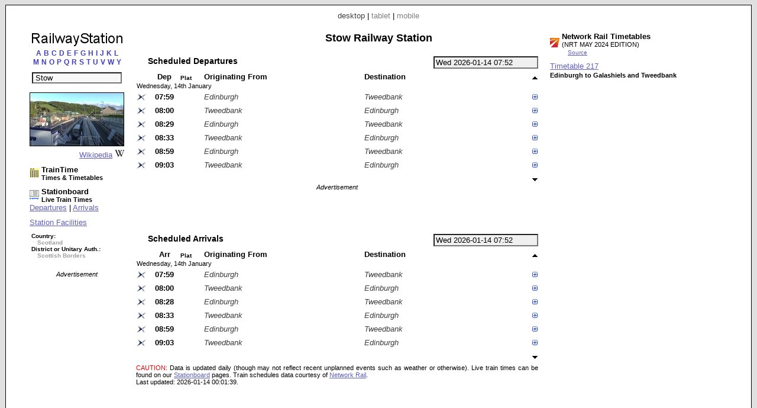

--- FILE ---
content_type: text/html; charset=UTF-8
request_url: https://railwaystation.uk/index.php?station=SOI
body_size: 8861
content:


<!DOCTYPE html PUBLIC "-//W3C//DTD XHTML 1.0 Strict//EN" "http://www.w3.org/TR/xhtml1/DTD/xhtml1-strict.dtd"><html xmlns="http://www.w3.org/1999/xhtml"><head><meta http-equiv="content-type" content="text/html; charset=UTF-8"><link href="/_scripts/lib3/meta1/WebBuilder.css" type="text/css" rel="stylesheet"><link href="/_sites/railwaystationuk/WebBuilderSite.css" type="text/css" rel="stylesheet"><link href="/_scripts/lib3/site/nav/ajax/ajaxinput/ajaxinput.css" type="text/css" rel="stylesheet"><link href="/_sites/railwaystationuk/WebBuilderSiteDesktopAndTablet.css" type="text/css" rel="stylesheet"><link href="/_sites/railwaystationuk/WebBuilderSiteDesktop.css" type="text/css" rel="stylesheet"><!--_a1p_hostdomain:vu1-i0.a1publishing.net;--><title itemprop="name" id="WebPage_name">RailwayStation | Stow Railway Station</title><meta name="keywords" content="railway,station, times,tickets,timetables,information,taxi,facilities,companies,finderStow,SOI"><meta name="description" content="Stow (SOI) Railway Station." itemprop="description" id="WebPage_description"><link href="/_scripts/lib3/bus/ads/adManager/GDPRModal.css" type="text/css" rel="stylesheet"><script language="javascript" src="/_scripts/lib3/cs/jquery/jquery/1.10.0/jquery-1.10.0.min.js"></script><script language="javascript" src="/_scripts/lib3/cs/jquery/jqueryui/1.10.0/jquery-ui.min.js"></script><link href="/_scripts/lib3/cs/jquery/jqueryui/1.10.3/themes/smoothness/jquery-ui.min.css" type="text/css" rel="stylesheet"><script language="javascript" src="/_scripts/lib3/cs/jquery/addons/timepicker/jquery-ui-timepicker-addon.js"></script><script language="javascript" src="/_scripts/lib3/cs/jquery/addons/slideraccess/jquery-ui-sliderAccess.js"></script><script language="javascript" src="/_scripts/lib3/cs/sys/sys_funcs.js"></script><script language="javascript" src="/_scripts/lib3/meta1/WebBuilder.js"></script><script language="javascript" src="/_scripts/lib3/site/nav/ajax/ajaxinput/ajaxinput.js"></script><script language="javascript" src="/_sites/railwaystationuk/AisAjaxinput.js"></script><script language="javascript" src="/_sites/railwaystationuk/aistation.js"></script><script language="javascript" src="/_scripts/lib3/bus/trans/ukrail/atoc/Att/AttAtoctimetable.js"></script><script language="javascript" src="/_sites/railwaystationuk/AttAtoctimetableMeta1.js"></script><script language="javascript" src="/_sites/railwaystationuk/WebBuilderSite.js"></script><script language="javascript" src="/_sites/railwaystationuk/js.js"></script><script language="javascript" src="/_sites/railwaystationuk/WebBuilderSiteDesktop.js"></script><script async src="https://www.googletagmanager.com/gtag/js?id=G-PQWBJ0MPNJ"></script><script>  window.dataLayer = window.dataLayer || [];  function gtag(){dataLayer.push(arguments);}  gtag('js', new Date());  gtag('config', 'G-PQWBJ0MPNJ');</script></head><body id="body" itemscope="itemscope" itemtype="http://schema.org/WebPage"><div class="modal"></div><script language="javascript">pagetype='station';s1='SOI';numtrains='6';plusminuspath='gen/plusminus/plusminus8/blue_green/';scrollpath='gen/scroll/tri/dsk/';dt_1001='';urlMeta='&ads=1&view=desktop';_a1p_islocal='0';domain='railwaystation.uk';contimagesurlpath='/_content/images/';contsiteimagesurlpath='/_content/images/sites/railwaystationuk/';hostdomain='vu1-i0.a1publishing.net';scriptsrootpath='';sitecode='railwaystationuk';view='desktop';isAds='1';window.google_analytics_uacct='UA-59743403-2';</script><div class="canvasDiv"><div class="deviceLinksHeader"><span class="devicesLinks devicesLinks_desktop">desktop</span><span> | </span><a href="http://www.railwaystation.uk/index.php?view=tablet&amp;station=SOI" class="devicesLinks devicesLinks_tablet">tablet</a><span> | </span><a href="http://www.railwaystation.uk/index.php?view=mobile&amp;station=SOI" class="devicesLinks devicesLinks_mobile">mobile</a></div><div class="stationC1Div"><div class="stationTitle"><div style="text-align: center;"><a href="index.php"><img src="/_content/images/sites/railwaystationuk//dsk/railwaystation_160x25.png" alt="Railway Station" title="Railway Station"></a></div><div style="margin-top: 0px; text-align: center;"><div style="text-align:center;"><div style="margin-bottom: 10px;"><a href="index.php?pagecode=listA" listletter="listA" class="linkletter a1" style="color: ; margin-left: 2px; margin-right: 2px; text-decoration: none;" title="Stations beginning with A">A</a><a href="index.php?pagecode=listB" listletter="listB" class="linkletter a1" style="color: ; margin-left: 2px; margin-right: 2px; text-decoration: none;" title="Stations beginning with B">B</a><a href="index.php?pagecode=listC" listletter="listC" class="linkletter a1" style="color: ; margin-left: 2px; margin-right: 2px; text-decoration: none;" title="Stations beginning with C">C</a><a href="index.php?pagecode=listD" listletter="listD" class="linkletter a1" style="color: ; margin-left: 2px; margin-right: 2px; text-decoration: none;" title="Stations beginning with D">D</a><a href="index.php?pagecode=listE" listletter="listE" class="linkletter a1" style="color: ; margin-left: 2px; margin-right: 2px; text-decoration: none;" title="Stations beginning with E">E</a><a href="index.php?pagecode=listF" listletter="listF" class="linkletter a1" style="color: ; margin-left: 2px; margin-right: 2px; text-decoration: none;" title="Stations beginning with F">F</a><a href="index.php?pagecode=listG" listletter="listG" class="linkletter a1" style="color: ; margin-left: 2px; margin-right: 2px; text-decoration: none;" title="Stations beginning with G">G</a><a href="index.php?pagecode=listH" listletter="listH" class="linkletter a1" style="color: ; margin-left: 2px; margin-right: 2px; text-decoration: none;" title="Stations beginning with H">H</a><a href="index.php?pagecode=listI" listletter="listI" class="linkletter a1" style="color: ; margin-left: 2px; margin-right: 2px; text-decoration: none;" title="Stations beginning with I">I</a><a href="index.php?pagecode=listJ" listletter="listJ" class="linkletter a1" style="color: ; margin-left: 2px; margin-right: 2px; text-decoration: none;" title="Stations beginning with J">J</a><a href="index.php?pagecode=listK" listletter="listK" class="linkletter a1" style="color: ; margin-left: 2px; margin-right: 2px; text-decoration: none;" title="Stations beginning with K">K</a><a href="index.php?pagecode=listL" listletter="listL" class="linkletter a1" style="color: ; margin-left: 2px; margin-right: 2px; text-decoration: none;" title="Stations beginning with L">L</a><br><a href="index.php?pagecode=listM" listletter="listM" class="linkletter a1" style="color: ; margin-left: 2px; margin-right: 2px; text-decoration: none;" title="Stations beginning with M">M</a><a href="index.php?pagecode=listN" listletter="listN" class="linkletter a1" style="color: ; margin-left: 2px; margin-right: 2px; text-decoration: none;" title="Stations beginning with N">N</a><a href="index.php?pagecode=listO" listletter="listO" class="linkletter a1" style="color: ; margin-left: 2px; margin-right: 2px; text-decoration: none;" title="Stations beginning with O">O</a><a href="index.php?pagecode=listP" listletter="listP" class="linkletter a1" style="color: ; margin-left: 2px; margin-right: 2px; text-decoration: none;" title="Stations beginning with P">P</a><a href="index.php?pagecode=listQ" listletter="listQ" class="linkletter a1" style="color: ; margin-left: 2px; margin-right: 2px; text-decoration: none;" title="Stations beginning with Q">Q</a><a href="index.php?pagecode=listR" listletter="listR" class="linkletter a1" style="color: ; margin-left: 2px; margin-right: 2px; text-decoration: none;" title="Stations beginning with R">R</a><a href="index.php?pagecode=listS" listletter="listS" class="linkletter a1" style="color: ; margin-left: 2px; margin-right: 2px; text-decoration: none;" title="Stations beginning with S">S</a><a href="index.php?pagecode=listT" listletter="listT" class="linkletter a1" style="color: ; margin-left: 2px; margin-right: 2px; text-decoration: none;" title="Stations beginning with T">T</a><a href="index.php?pagecode=listU" listletter="listU" class="linkletter a1" style="color: ; margin-left: 2px; margin-right: 2px; text-decoration: none;" title="Stations beginning with U">U</a><a href="index.php?pagecode=listV" listletter="listV" class="linkletter a1" style="color: ; margin-left: 2px; margin-right: 2px; text-decoration: none;" title="Stations beginning with V">V</a><a href="index.php?pagecode=listW" listletter="listW" class="linkletter a1" style="color: ; margin-left: 2px; margin-right: 2px; text-decoration: none;" title="Stations beginning with W">W</a><a href="index.php?pagecode=listY" listletter="listY" class="linkletter a1" style="color: ; margin-left: 2px; margin-right: 2px; text-decoration: none;" title="Stations beginning with Y">Y</a></div></div><div class="stationinputdiv"><input type="text" value="Stow" class="aisAjaxinputStnInput aisAjaxinputStnInputOn" id="aisAjaxinputStnInput" autocomplete="off" stationcode="SOI"></div><form method="post" id="aisForm"><div style="margin-left:10px;"></div></form></div></div><div style="margin-top:15px;"><div style="text-align:center;"><img src="/_content/images/bus/trans/ukr/wikistations/158/2656.jpg" style="border:1px solid #000000;" title="Wikipedia - Stow railway station"></div><div style="text-align:right;"><a href="https://www.wikipedia.org/wiki/Stow_railway_station">Wikipedia</a><img src="/_content/images/bus/web/wiki/wiki.ico" style="margin-left:4px;"></div></div><div style="margin-top:10px;"><a href="//www.traintime.uk/index.php?from=SOI&amp;ads=1&amp;view=desktop"><div style="float:left; width:20px;margin-top: 5px;"><img src="/_content/images/sites/traintimeuk/site.ico" alt="TrainTime.uk" title="TrainTime.uk"></div><div style="float:left;"><h4>TrainTime</h4><h6>Times &amp; Timetables</h6></div></a><div style="clear:left;"></div></div><div style="margin-left: 0px; margin-top:10px;"><a href="//www.stationboard.uk/index.php?&amp;ads=1&amp;view=desktop" style="display: block; margin-left:0px;"><div style="float:left; width:20px;margin-top: 5px;"><img src="/_content/images/sites/stationboarduk/site.ico" alt="Stationboard.uk" title="Stationboard.uk"></div><div style="float:left;"><h4>Stationboard</h4><h6>Live Train Times</h6></div></a><div style="clear:left;"></div><a href="//www.stationboard.uk/index.php?station1=SOI&amp;direction=departures&amp;ads=1&amp;view=desktop">Departures</a><span> | </span><a href="//www.stationboard.uk/index.php?station1=SOI&amp;direction=arrivals&amp;ads=1&amp;view=desktop">Arrivals</a></div><div style="margin-top:10px;"><a href="http://www.nationalrail.co.uk/stations/SOI/details.html" style="display:block;">Station Facilities</a></div><div style="margin-top:10px;"><h6 style="font-size:0.75em;margin-left:3px;"><span>Country:</span><br><span style="color:#a0a0a0; margin-left:10px;"> Scotland</span><br><span style="white-space:nowrap;">District or Unitary Auth.:</span><br><span style="color:#a0a0a0; margin-left:10px;"> Scottish Borders</span></h6></div><div class="adBlock" style="margin-top: 20px; text-align: center;"><div class="adText">Advertisement</div><script async src="https://pagead2.googlesyndication.com/pagead/js/adsbygoogle.js"></script><!-- RaS_d1_160x600 --><ins class="adsbygoogle " style="display:inline-block; width:160px; height:600px" data-ad-client="ca-pub-9902583931129722" data-ad-slot="6169882834"></ins><script>(adsbygoogle = window.adsbygoogle || []).push({});</script></div></div><div class="stationC2Div"><h1 class="stationHeading">Stow Railway Station</h1><div style="margin-top: 20px"><input type="text" value="Wed 2026-01-14 07:52" id="AtdAttTimepicker" name="AtdAttTimepicker" class="AttTimepicker a1" readonly autocomplete="off"><div class="AttBuiAtbHeadingdiv"><div class="AttBuiAtbHeading">Scheduled Departures</div></div><div class="clearRight"></div><div><table id="AtdAttBuiAtbTable" class="AttBuiAtbTable"><tr><th></th><th class="AttBuiAtbTh AttBuiAtbTime AttBuiAtbThTime AttBuiAtbThDep">Dep</th><th class="AttBuiAtbTh AttBuiAtbThPlatform AttBuiAtbThPlatform1">Plat</th><th class="AttBuiAtbTh AttBuiAtbStation AttBuiAtbThFrom">Originating From</th><th class="AttBuiAtbTh AttBuiAtbStation AttBuiAtbThTo">Destination</th><th class="AttBuiAtbSchCtl"><img src="/_content/images/gen/scroll/tri/dsk/upOff.png" alt="Earlier trains" title="Earlier trains" id="AtdAttBuiAtbScrollUp" class="AtdAttBuiAtbScroll" dir="up"></th></tr><tr><td colspan="6" class="AttBuiAtbTd AttBuiAtbTdDay">Wednesday, 14th January</td></tr><tr class="AttBuiAtbSchTr"><td class="AttBuiAtbTd AttBuiAtbToc AttBuiAtbTdToc"><img src="/_content/images/bus/trans/ukr/atoc/fav/SR.ico" alt="ScotRail" title="ScotRail" style="height:16px; width: 16px;"></td><td class="AttBuiAtbTd AttBuiAtbTime AttBuiAtbTdTime AttBuiAtbTdTimeLo AtdAttBuiAtbTdDep" dt="20260114" day="Wed" dora="07:59">07:59</td><td class="AttBuiAtbTd AttBuiAtbTdPlatform AttBuiAtbPlatform1"></td><td class="AttBuiAtbTd AttBuiAtbStation AttBuiAtbTdFrom">Edinburgh</td><td class="AttBuiAtbTd AttBuiAtbStation AttBuiAtbTdTo">Tweedbank</td><td class="AttBuiAtbSchCtl"><img src="/_content/images/gen/plusminus/plusminus8/blue_green/plus.png" alt="Calling points" title="Calling points" schKey="51335" state="plus" class="AtdAttBuiAtbTdPlusminus"></td></tr><tr><td colspan="6" class="AttBuiAtbTdSch"><div id="AtdAttBuiAtbSchDivDep51335" class="AttBuiAtbSchDiv"><div class="AttBuiAtbSchToc"><a href="http://www.scotrail.co.uk/" title="ScotRail" class="AttBuiAtbSchToclink">ScotRail</a></div><div class="AttBuiAtbSchTblDiv"><div><table class="AttBuiAtbSchTbl" style="margin-bottom: 0px;"><tr><th class="AttBuiAtbSchTblTh AttBuiAtbSchTblThFrom AttBuiAtbSchTblTh0"><img src="/_content/images/gen/plusminus/plusminus8/blue_green/plus.png" alt="Train stops" title="Train stops" n="0" state="plus" class="AtdAttBuiAtbSchPlusminus"></th><th class="AttBuiAtbSchTblTh AttBuiAtbSchTblThArr">Arr</th><th class="AttBuiAtbSchTblTh AttBuiAtbSchTblThDep">Dep</th><th class="AttBuiAtbSchTblTh AttBuiAtbSchTblThTt"><a href="//www.traintime.uk/index.php?from=SOI&amp;ads=1&amp;view=desktop" title="TrainTime.uk: Times &amp; Timetables"><img src="/_content/images/sites/traintimeuk/site.ico" alt="TrainTime.uk: Times &amp; Timetables" style="border:none;"></a></th></tr></table></div><table class="AttBuiAtbSchTbl"><tr class="AttBuiAtbSchTermTr"><td class="AttBuiAtbSchTblTd AttBuiAtbSchTblTdFrom"><a href="//www.railwaystation.uk/index.php?station=EDB&amp;ads=1&amp;view=desktop" class="a1" title="Edinburgh Railway Station">Edinburgh</a></td><td class="AttBuiAtbSchTblTd AttBuiAtbSchTblTdArr"></td><td class="AttBuiAtbSchTblTd AttBuiAtbSchTblTdDep">07:10</td><td class="AttBuiAtbSchTblTd AttBuiAtbSchTblTdTt"><a href="//www.traintime.uk/index.php?from=EDB&amp;to=SOI&amp;ads=1&amp;view=desktop" title="TrainTime: Times &amp; Timetables - Edinburgh to Stow"><img src="/_content/images/gen/icons/circles/yellow_black/yellow_black_8x8.png" alt="TrainTime: Times &amp; Timetables - Edinburgh to Stow (Wed 2026-01-14 07:10)" style="border:none;"></a></td></tr></table><div class="AtdAttBuiAtbSchTogDiv0" style="display: none;"><table class="AttBuiAtbSchTbl"><tr class=""><td class="AttBuiAtbSchTblTd AttBuiAtbSchTblTdFrom"><a href="//www.railwaystation.uk/index.php?station=BSU&amp;ads=1&amp;view=desktop" class="a1" title="Brunstane Railway Station">Brunstane</a></td><td class="AttBuiAtbSchTblTd AttBuiAtbSchTblTdArr">07:18</td><td class="AttBuiAtbSchTblTd AttBuiAtbSchTblTdDep">07:19</td><td class="AttBuiAtbSchTblTd AttBuiAtbSchTblTdTt"><a href="//www.traintime.uk/index.php?from=BSU&amp;to=SOI&amp;ads=1&amp;view=desktop" title="TrainTime: Times &amp; Timetables - Brunstane to Stow"><img src="/_content/images/gen/icons/circles/yellow_black/yellow_black_8x8.png" alt="TrainTime: Times &amp; Timetables - Brunstane to Stow (Wed 2026-01-14 07:19)" style="border:none;"></a></td></tr><tr class=""><td class="AttBuiAtbSchTblTd AttBuiAtbSchTblTdFrom"><a href="//www.railwaystation.uk/index.php?station=NEW&amp;ads=1&amp;view=desktop" class="a1" title="Newcraighall Railway Station">Newcraighall</a></td><td class="AttBuiAtbSchTblTd AttBuiAtbSchTblTdArr">07:22</td><td class="AttBuiAtbSchTblTd AttBuiAtbSchTblTdDep">07:23</td><td class="AttBuiAtbSchTblTd AttBuiAtbSchTblTdTt"><a href="//www.traintime.uk/index.php?from=NEW&amp;to=SOI&amp;ads=1&amp;view=desktop" title="TrainTime: Times &amp; Timetables - Newcraighall to Stow"><img src="/_content/images/gen/icons/circles/yellow_black/yellow_black_8x8.png" alt="TrainTime: Times &amp; Timetables - Newcraighall to Stow (Wed 2026-01-14 07:23)" style="border:none;"></a></td></tr><tr class=""><td class="AttBuiAtbSchTblTd AttBuiAtbSchTblTdFrom"><a href="//www.railwaystation.uk/index.php?station=SFI&amp;ads=1&amp;view=desktop" class="a1" title="Shawfair Railway Station">Shawfair</a></td><td class="AttBuiAtbSchTblTd AttBuiAtbSchTblTdArr">07:26</td><td class="AttBuiAtbSchTblTd AttBuiAtbSchTblTdDep">07:28</td><td class="AttBuiAtbSchTblTd AttBuiAtbSchTblTdTt"><a href="//www.traintime.uk/index.php?from=SFI&amp;to=SOI&amp;ads=1&amp;view=desktop" title="TrainTime: Times &amp; Timetables - Shawfair to Stow"><img src="/_content/images/gen/icons/circles/yellow_black/yellow_black_8x8.png" alt="TrainTime: Times &amp; Timetables - Shawfair to Stow (Wed 2026-01-14 07:28)" style="border:none;"></a></td></tr><tr class=""><td class="AttBuiAtbSchTblTd AttBuiAtbSchTblTdFrom"><a href="//www.railwaystation.uk/index.php?station=EKB&amp;ads=1&amp;view=desktop" class="a1" title="Eskbank Railway Station">Eskbank</a></td><td class="AttBuiAtbSchTblTd AttBuiAtbSchTblTdArr">07:32</td><td class="AttBuiAtbSchTblTd AttBuiAtbSchTblTdDep">07:33</td><td class="AttBuiAtbSchTblTd AttBuiAtbSchTblTdTt"><a href="//www.traintime.uk/index.php?from=EKB&amp;to=SOI&amp;ads=1&amp;view=desktop" title="TrainTime: Times &amp; Timetables - Eskbank to Stow"><img src="/_content/images/gen/icons/circles/yellow_black/yellow_black_8x8.png" alt="TrainTime: Times &amp; Timetables - Eskbank to Stow (Wed 2026-01-14 07:33)" style="border:none;"></a></td></tr><tr class=""><td class="AttBuiAtbSchTblTd AttBuiAtbSchTblTdFrom"><a href="//www.railwaystation.uk/index.php?station=NEG&amp;ads=1&amp;view=desktop" class="a1" title="Newtongrange Railway Station">Newtongrange</a></td><td class="AttBuiAtbSchTblTd AttBuiAtbSchTblTdArr">07:36</td><td class="AttBuiAtbSchTblTd AttBuiAtbSchTblTdDep">07:36</td><td class="AttBuiAtbSchTblTd AttBuiAtbSchTblTdTt"><a href="//www.traintime.uk/index.php?from=NEG&amp;to=SOI&amp;ads=1&amp;view=desktop" title="TrainTime: Times &amp; Timetables - Newtongrange to Stow"><img src="/_content/images/gen/icons/circles/yellow_black/yellow_black_8x8.png" alt="TrainTime: Times &amp; Timetables - Newtongrange to Stow (Wed 2026-01-14 07:36)" style="border:none;"></a></td></tr><tr class=""><td class="AttBuiAtbSchTblTd AttBuiAtbSchTblTdFrom"><a href="//www.railwaystation.uk/index.php?station=GBG&amp;ads=1&amp;view=desktop" class="a1" title="Gorebridge Railway Station">Gorebridge</a></td><td class="AttBuiAtbSchTblTd AttBuiAtbSchTblTdArr">07:41</td><td class="AttBuiAtbSchTblTd AttBuiAtbSchTblTdDep">07:41</td><td class="AttBuiAtbSchTblTd AttBuiAtbSchTblTdTt"><a href="//www.traintime.uk/index.php?from=GBG&amp;to=SOI&amp;ads=1&amp;view=desktop" title="TrainTime: Times &amp; Timetables - Gorebridge to Stow"><img src="/_content/images/gen/icons/circles/yellow_black/yellow_black_8x8.png" alt="TrainTime: Times &amp; Timetables - Gorebridge to Stow (Wed 2026-01-14 07:41)" style="border:none;"></a></td></tr></table></div><table class="AttBuiAtbSchTbl"><tr class=""><td class="AttBuiAtbSchTblTd AttBuiAtbSchTblTdFrom AttBuiAtbSchTblTdOn AttBuiAtbSchTblTdFromOn"><a href="//www.railwaystation.uk/index.php?station=SOI&amp;ads=1&amp;view=desktop" class="a1" title="Stow Railway Station">Stow</a></td><td class="AttBuiAtbSchTblTd AttBuiAtbSchTblTdArr">07:59</td><td class="AttBuiAtbSchTblTd AttBuiAtbSchTblTdDep AttBuiAtbSchTblTdOn AttBuiAtbSchTblTdDepOn">07:59</td><td class="AttBuiAtbSchTblTd AttBuiAtbSchTblTdTt"></td></tr><tr class=""><td class="AttBuiAtbSchTblTd AttBuiAtbSchTblTdFrom"><a href="//www.railwaystation.uk/index.php?station=GAL&amp;ads=1&amp;view=desktop" class="a1" title="Galashiels Railway Station">Galashiels</a></td><td class="AttBuiAtbSchTblTd AttBuiAtbSchTblTdArr">08:07</td><td class="AttBuiAtbSchTblTd AttBuiAtbSchTblTdDep">08:08</td><td class="AttBuiAtbSchTblTd AttBuiAtbSchTblTdTt"><a href="//www.traintime.uk/index.php?from=SOI&amp;to=GAL&amp;ads=1&amp;view=desktop" title="TrainTime: Times &amp; Timetables - Stow to Galashiels"><img src="/_content/images/gen/icons/circles/yellow_black/yellow_black_8x8.png" alt="TrainTime: Times &amp; Timetables - Stow to Galashiels (Wed 2026-01-14 07:59)" style="border:none;"></a></td></tr><tr class="AttBuiAtbSchTermTr"><td class="AttBuiAtbSchTblTd AttBuiAtbSchTblTdFrom"><a href="//www.railwaystation.uk/index.php?station=TWB&amp;ads=1&amp;view=desktop" class="a1" title="Tweedbank Railway Station">Tweedbank</a></td><td class="AttBuiAtbSchTblTd AttBuiAtbSchTblTdArr">08:13</td><td class="AttBuiAtbSchTblTd AttBuiAtbSchTblTdDep"><div class="AttBuiAtbSchTblTdDepDummy"></div></td><td class="AttBuiAtbSchTblTd AttBuiAtbSchTblTdTt"><a href="//www.traintime.uk/index.php?from=SOI&amp;to=TWB&amp;ads=1&amp;view=desktop" title="TrainTime: Times &amp; Timetables - Stow to Tweedbank"><img src="/_content/images/gen/icons/circles/yellow_black/yellow_black_8x8.png" alt="TrainTime: Times &amp; Timetables - Stow to Tweedbank (Wed 2026-01-14 07:59)" style="border:none;"></a></td></tr></table></div><div class="AttBuiAtbSchDtlDiv"><div class="AttBuiAtbSchDtlHeading">Service:</div><div class="AttBuiAtbSchDtlItem AttBuiAtbSchDtlTcat">Ordinary Passenger</div><div class="AttBuiAtbSchDtlHeading">Class:</div><div class="AttBuiAtbSchDtlItem AttBuiAtbSchDtlClass">First &amp; Standard seats</div><div class="AttBuiAtbSchDtlHeading">Reservations:</div><div class="AttBuiAtbSchDtlItem AttBuiAtbSchDtlRes">None</div><div class="AttBuiAtbSchDtlHeading">Catering:</div><div class="AttBuiAtbSchDtlItem AttBuiAtbSchDtlCat">None</div><div class="AttBuiAtbSchDtlHeading">Power Type:</div><div class="AttBuiAtbSchDtlItem AttBuiAtbSchDtlPow">Diesel Mechanical Multiple Unit</div><div class="AttBuiAtbSchDtlHeading">Speed:</div><div class="AttBuiAtbSchDtlItem AttBuiAtbSchDtlSpeed">90 mph</div></div><div class="clearLeft"></div></div></td></tr><tr class="AttBuiAtbSchTr"><td class="AttBuiAtbTd AttBuiAtbToc AttBuiAtbTdToc"><img src="/_content/images/bus/trans/ukr/atoc/fav/SR.ico" alt="ScotRail" title="ScotRail" style="height:16px; width: 16px;"></td><td class="AttBuiAtbTd AttBuiAtbTime AttBuiAtbTdTime AttBuiAtbTdTimeLo AtdAttBuiAtbTdDep" dt="20260114" day="Wed" dora="08:00">08:00</td><td class="AttBuiAtbTd AttBuiAtbTdPlatform AttBuiAtbPlatform1"></td><td class="AttBuiAtbTd AttBuiAtbStation AttBuiAtbTdFrom">Tweedbank</td><td class="AttBuiAtbTd AttBuiAtbStation AttBuiAtbTdTo">Edinburgh</td><td class="AttBuiAtbSchCtl"><img src="/_content/images/gen/plusminus/plusminus8/blue_green/plus.png" alt="Calling points" title="Calling points" schKey="51333" state="plus" class="AtdAttBuiAtbTdPlusminus"></td></tr><tr><td colspan="6" class="AttBuiAtbTdSch"><div id="AtdAttBuiAtbSchDivDep51333" class="AttBuiAtbSchDiv"><div class="AttBuiAtbSchToc"><a href="http://www.scotrail.co.uk/" title="ScotRail" class="AttBuiAtbSchToclink">ScotRail</a></div><div class="AttBuiAtbSchTblDiv"><div><table class="AttBuiAtbSchTbl" style="margin-bottom: 0px;"><tr><th class="AttBuiAtbSchTblTh AttBuiAtbSchTblThFrom AttBuiAtbSchTblTh0"><img src="/_content/images/gen/plusminus/plusminus8/blue_green/plus.png" alt="Train stops" title="Train stops" n="1" state="plus" class="AtdAttBuiAtbSchPlusminus"></th><th class="AttBuiAtbSchTblTh AttBuiAtbSchTblThArr">Arr</th><th class="AttBuiAtbSchTblTh AttBuiAtbSchTblThDep">Dep</th><th class="AttBuiAtbSchTblTh AttBuiAtbSchTblThTt"><a href="//www.traintime.uk/index.php?from=SOI&amp;ads=1&amp;view=desktop" title="TrainTime.uk: Times &amp; Timetables"><img src="/_content/images/sites/traintimeuk/site.ico" alt="TrainTime.uk: Times &amp; Timetables" style="border:none;"></a></th></tr></table></div><table class="AttBuiAtbSchTbl"><tr class="AttBuiAtbSchTermTr"><td class="AttBuiAtbSchTblTd AttBuiAtbSchTblTdFrom"><a href="//www.railwaystation.uk/index.php?station=TWB&amp;ads=1&amp;view=desktop" class="a1" title="Tweedbank Railway Station">Tweedbank</a></td><td class="AttBuiAtbSchTblTd AttBuiAtbSchTblTdArr"></td><td class="AttBuiAtbSchTblTd AttBuiAtbSchTblTdDep">07:47</td><td class="AttBuiAtbSchTblTd AttBuiAtbSchTblTdTt"><a href="//www.traintime.uk/index.php?from=TWB&amp;to=SOI&amp;ads=1&amp;view=desktop" title="TrainTime: Times &amp; Timetables - Tweedbank to Stow"><img src="/_content/images/gen/icons/circles/yellow_black/yellow_black_8x8.png" alt="TrainTime: Times &amp; Timetables - Tweedbank to Stow (Wed 2026-01-14 07:47)" style="border:none;"></a></td></tr></table><div class="AtdAttBuiAtbSchTogDiv1" style="display: none;"><table class="AttBuiAtbSchTbl"><tr class=""><td class="AttBuiAtbSchTblTd AttBuiAtbSchTblTdFrom"><a href="//www.railwaystation.uk/index.php?station=GAL&amp;ads=1&amp;view=desktop" class="a1" title="Galashiels Railway Station">Galashiels</a></td><td class="AttBuiAtbSchTblTd AttBuiAtbSchTblTdArr">07:51</td><td class="AttBuiAtbSchTblTd AttBuiAtbSchTblTdDep">07:51</td><td class="AttBuiAtbSchTblTd AttBuiAtbSchTblTdTt"><a href="//www.traintime.uk/index.php?from=GAL&amp;to=SOI&amp;ads=1&amp;view=desktop" title="TrainTime: Times &amp; Timetables - Galashiels to Stow"><img src="/_content/images/gen/icons/circles/yellow_black/yellow_black_8x8.png" alt="TrainTime: Times &amp; Timetables - Galashiels to Stow (Wed 2026-01-14 07:51)" style="border:none;"></a></td></tr></table></div><table class="AttBuiAtbSchTbl"><tr class=""><td class="AttBuiAtbSchTblTd AttBuiAtbSchTblTdFrom AttBuiAtbSchTblTdOn AttBuiAtbSchTblTdFromOn"><a href="//www.railwaystation.uk/index.php?station=SOI&amp;ads=1&amp;view=desktop" class="a1" title="Stow Railway Station">Stow</a></td><td class="AttBuiAtbSchTblTd AttBuiAtbSchTblTdArr">08:00</td><td class="AttBuiAtbSchTblTd AttBuiAtbSchTblTdDep AttBuiAtbSchTblTdOn AttBuiAtbSchTblTdDepOn">08:00</td><td class="AttBuiAtbSchTblTd AttBuiAtbSchTblTdTt"></td></tr><tr class=""><td class="AttBuiAtbSchTblTd AttBuiAtbSchTblTdFrom"><a href="//www.railwaystation.uk/index.php?station=GBG&amp;ads=1&amp;view=desktop" class="a1" title="Gorebridge Railway Station">Gorebridge</a></td><td class="AttBuiAtbSchTblTd AttBuiAtbSchTblTdArr">08:17</td><td class="AttBuiAtbSchTblTd AttBuiAtbSchTblTdDep">08:17</td><td class="AttBuiAtbSchTblTd AttBuiAtbSchTblTdTt"><a href="//www.traintime.uk/index.php?from=SOI&amp;to=GBG&amp;ads=1&amp;view=desktop" title="TrainTime: Times &amp; Timetables - Stow to Gorebridge"><img src="/_content/images/gen/icons/circles/yellow_black/yellow_black_8x8.png" alt="TrainTime: Times &amp; Timetables - Stow to Gorebridge (Wed 2026-01-14 08:00)" style="border:none;"></a></td></tr><tr class=""><td class="AttBuiAtbSchTblTd AttBuiAtbSchTblTdFrom"><a href="//www.railwaystation.uk/index.php?station=NEG&amp;ads=1&amp;view=desktop" class="a1" title="Newtongrange Railway Station">Newtongrange</a></td><td class="AttBuiAtbSchTblTd AttBuiAtbSchTblTdArr">08:21</td><td class="AttBuiAtbSchTblTd AttBuiAtbSchTblTdDep">08:21</td><td class="AttBuiAtbSchTblTd AttBuiAtbSchTblTdTt"><a href="//www.traintime.uk/index.php?from=SOI&amp;to=NEG&amp;ads=1&amp;view=desktop" title="TrainTime: Times &amp; Timetables - Stow to Newtongrange"><img src="/_content/images/gen/icons/circles/yellow_black/yellow_black_8x8.png" alt="TrainTime: Times &amp; Timetables - Stow to Newtongrange (Wed 2026-01-14 08:00)" style="border:none;"></a></td></tr><tr class=""><td class="AttBuiAtbSchTblTd AttBuiAtbSchTblTdFrom"><a href="//www.railwaystation.uk/index.php?station=EKB&amp;ads=1&amp;view=desktop" class="a1" title="Eskbank Railway Station">Eskbank</a></td><td class="AttBuiAtbSchTblTd AttBuiAtbSchTblTdArr">08:24</td><td class="AttBuiAtbSchTblTd AttBuiAtbSchTblTdDep">08:24</td><td class="AttBuiAtbSchTblTd AttBuiAtbSchTblTdTt"><a href="//www.traintime.uk/index.php?from=SOI&amp;to=EKB&amp;ads=1&amp;view=desktop" title="TrainTime: Times &amp; Timetables - Stow to Eskbank"><img src="/_content/images/gen/icons/circles/yellow_black/yellow_black_8x8.png" alt="TrainTime: Times &amp; Timetables - Stow to Eskbank (Wed 2026-01-14 08:00)" style="border:none;"></a></td></tr><tr class=""><td class="AttBuiAtbSchTblTd AttBuiAtbSchTblTdFrom"><a href="//www.railwaystation.uk/index.php?station=SFI&amp;ads=1&amp;view=desktop" class="a1" title="Shawfair Railway Station">Shawfair</a></td><td class="AttBuiAtbSchTblTd AttBuiAtbSchTblTdArr">08:28</td><td class="AttBuiAtbSchTblTd AttBuiAtbSchTblTdDep">08:29</td><td class="AttBuiAtbSchTblTd AttBuiAtbSchTblTdTt"><a href="//www.traintime.uk/index.php?from=SOI&amp;to=SFI&amp;ads=1&amp;view=desktop" title="TrainTime: Times &amp; Timetables - Stow to Shawfair"><img src="/_content/images/gen/icons/circles/yellow_black/yellow_black_8x8.png" alt="TrainTime: Times &amp; Timetables - Stow to Shawfair (Wed 2026-01-14 08:00)" style="border:none;"></a></td></tr><tr class=""><td class="AttBuiAtbSchTblTd AttBuiAtbSchTblTdFrom"><a href="//www.railwaystation.uk/index.php?station=NEW&amp;ads=1&amp;view=desktop" class="a1" title="Newcraighall Railway Station">Newcraighall</a></td><td class="AttBuiAtbSchTblTd AttBuiAtbSchTblTdArr">08:32</td><td class="AttBuiAtbSchTblTd AttBuiAtbSchTblTdDep">08:33</td><td class="AttBuiAtbSchTblTd AttBuiAtbSchTblTdTt"><a href="//www.traintime.uk/index.php?from=SOI&amp;to=NEW&amp;ads=1&amp;view=desktop" title="TrainTime: Times &amp; Timetables - Stow to Newcraighall"><img src="/_content/images/gen/icons/circles/yellow_black/yellow_black_8x8.png" alt="TrainTime: Times &amp; Timetables - Stow to Newcraighall (Wed 2026-01-14 08:00)" style="border:none;"></a></td></tr><tr class=""><td class="AttBuiAtbSchTblTd AttBuiAtbSchTblTdFrom"><a href="//www.railwaystation.uk/index.php?station=BSU&amp;ads=1&amp;view=desktop" class="a1" title="Brunstane Railway Station">Brunstane</a></td><td class="AttBuiAtbSchTblTd AttBuiAtbSchTblTdArr">08:36</td><td class="AttBuiAtbSchTblTd AttBuiAtbSchTblTdDep">08:36</td><td class="AttBuiAtbSchTblTd AttBuiAtbSchTblTdTt"><a href="//www.traintime.uk/index.php?from=SOI&amp;to=BSU&amp;ads=1&amp;view=desktop" title="TrainTime: Times &amp; Timetables - Stow to Brunstane"><img src="/_content/images/gen/icons/circles/yellow_black/yellow_black_8x8.png" alt="TrainTime: Times &amp; Timetables - Stow to Brunstane (Wed 2026-01-14 08:00)" style="border:none;"></a></td></tr><tr class="AttBuiAtbSchTermTr"><td class="AttBuiAtbSchTblTd AttBuiAtbSchTblTdFrom"><a href="//www.railwaystation.uk/index.php?station=EDB&amp;ads=1&amp;view=desktop" class="a1" title="Edinburgh Railway Station">Edinburgh</a></td><td class="AttBuiAtbSchTblTd AttBuiAtbSchTblTdArr">08:49</td><td class="AttBuiAtbSchTblTd AttBuiAtbSchTblTdDep"><div class="AttBuiAtbSchTblTdDepDummy"></div></td><td class="AttBuiAtbSchTblTd AttBuiAtbSchTblTdTt"><a href="//www.traintime.uk/index.php?from=SOI&amp;to=EDB&amp;ads=1&amp;view=desktop" title="TrainTime: Times &amp; Timetables - Stow to Edinburgh"><img src="/_content/images/gen/icons/circles/yellow_black/yellow_black_8x8.png" alt="TrainTime: Times &amp; Timetables - Stow to Edinburgh (Wed 2026-01-14 08:00)" style="border:none;"></a></td></tr></table></div><div class="AttBuiAtbSchDtlDiv"><div class="AttBuiAtbSchDtlHeading">Service:</div><div class="AttBuiAtbSchDtlItem AttBuiAtbSchDtlTcat">Ordinary Passenger</div><div class="AttBuiAtbSchDtlHeading">Class:</div><div class="AttBuiAtbSchDtlItem AttBuiAtbSchDtlClass">First &amp; Standard seats</div><div class="AttBuiAtbSchDtlHeading">Reservations:</div><div class="AttBuiAtbSchDtlItem AttBuiAtbSchDtlRes">None</div><div class="AttBuiAtbSchDtlHeading">Catering:</div><div class="AttBuiAtbSchDtlItem AttBuiAtbSchDtlCat">None</div><div class="AttBuiAtbSchDtlHeading">Power Type:</div><div class="AttBuiAtbSchDtlItem AttBuiAtbSchDtlPow">Diesel Mechanical Multiple Unit</div><div class="AttBuiAtbSchDtlHeading">Speed:</div><div class="AttBuiAtbSchDtlItem AttBuiAtbSchDtlSpeed">90 mph</div></div><div class="clearLeft"></div></div></td></tr><tr class="AttBuiAtbSchTr"><td class="AttBuiAtbTd AttBuiAtbToc AttBuiAtbTdToc"><img src="/_content/images/bus/trans/ukr/atoc/fav/SR.ico" alt="ScotRail" title="ScotRail" style="height:16px; width: 16px;"></td><td class="AttBuiAtbTd AttBuiAtbTime AttBuiAtbTdTime AttBuiAtbTdTimeLo AtdAttBuiAtbTdDep" dt="20260114" day="Wed" dora="08:29">08:29</td><td class="AttBuiAtbTd AttBuiAtbTdPlatform AttBuiAtbPlatform1"></td><td class="AttBuiAtbTd AttBuiAtbStation AttBuiAtbTdFrom">Edinburgh</td><td class="AttBuiAtbTd AttBuiAtbStation AttBuiAtbTdTo">Tweedbank</td><td class="AttBuiAtbSchCtl"><img src="/_content/images/gen/plusminus/plusminus8/blue_green/plus.png" alt="Calling points" title="Calling points" schKey="51338" state="plus" class="AtdAttBuiAtbTdPlusminus"></td></tr><tr><td colspan="6" class="AttBuiAtbTdSch"><div id="AtdAttBuiAtbSchDivDep51338" class="AttBuiAtbSchDiv"><div class="AttBuiAtbSchToc"><a href="http://www.scotrail.co.uk/" title="ScotRail" class="AttBuiAtbSchToclink">ScotRail</a></div><div class="AttBuiAtbSchTblDiv"><div><table class="AttBuiAtbSchTbl" style="margin-bottom: 0px;"><tr><th class="AttBuiAtbSchTblTh AttBuiAtbSchTblThFrom AttBuiAtbSchTblTh0"><img src="/_content/images/gen/plusminus/plusminus8/blue_green/plus.png" alt="Train stops" title="Train stops" n="2" state="plus" class="AtdAttBuiAtbSchPlusminus"></th><th class="AttBuiAtbSchTblTh AttBuiAtbSchTblThArr">Arr</th><th class="AttBuiAtbSchTblTh AttBuiAtbSchTblThDep">Dep</th><th class="AttBuiAtbSchTblTh AttBuiAtbSchTblThTt"><a href="//www.traintime.uk/index.php?from=SOI&amp;ads=1&amp;view=desktop" title="TrainTime.uk: Times &amp; Timetables"><img src="/_content/images/sites/traintimeuk/site.ico" alt="TrainTime.uk: Times &amp; Timetables" style="border:none;"></a></th></tr></table></div><table class="AttBuiAtbSchTbl"><tr class="AttBuiAtbSchTermTr"><td class="AttBuiAtbSchTblTd AttBuiAtbSchTblTdFrom"><a href="//www.railwaystation.uk/index.php?station=EDB&amp;ads=1&amp;view=desktop" class="a1" title="Edinburgh Railway Station">Edinburgh</a></td><td class="AttBuiAtbSchTblTd AttBuiAtbSchTblTdArr"></td><td class="AttBuiAtbSchTblTd AttBuiAtbSchTblTdDep">07:40</td><td class="AttBuiAtbSchTblTd AttBuiAtbSchTblTdTt"><a href="//www.traintime.uk/index.php?from=EDB&amp;to=SOI&amp;ads=1&amp;view=desktop" title="TrainTime: Times &amp; Timetables - Edinburgh to Stow"><img src="/_content/images/gen/icons/circles/yellow_black/yellow_black_8x8.png" alt="TrainTime: Times &amp; Timetables - Edinburgh to Stow (Wed 2026-01-14 07:40)" style="border:none;"></a></td></tr></table><div class="AtdAttBuiAtbSchTogDiv2" style="display: none;"><table class="AttBuiAtbSchTbl"><tr class=""><td class="AttBuiAtbSchTblTd AttBuiAtbSchTblTdFrom"><a href="//www.railwaystation.uk/index.php?station=BSU&amp;ads=1&amp;view=desktop" class="a1" title="Brunstane Railway Station">Brunstane</a></td><td class="AttBuiAtbSchTblTd AttBuiAtbSchTblTdArr">07:50</td><td class="AttBuiAtbSchTblTd AttBuiAtbSchTblTdDep">07:50</td><td class="AttBuiAtbSchTblTd AttBuiAtbSchTblTdTt"><a href="//www.traintime.uk/index.php?from=BSU&amp;to=SOI&amp;ads=1&amp;view=desktop" title="TrainTime: Times &amp; Timetables - Brunstane to Stow"><img src="/_content/images/gen/icons/circles/yellow_black/yellow_black_8x8.png" alt="TrainTime: Times &amp; Timetables - Brunstane to Stow (Wed 2026-01-14 07:50)" style="border:none;"></a></td></tr><tr class=""><td class="AttBuiAtbSchTblTd AttBuiAtbSchTblTdFrom"><a href="//www.railwaystation.uk/index.php?station=NEW&amp;ads=1&amp;view=desktop" class="a1" title="Newcraighall Railway Station">Newcraighall</a></td><td class="AttBuiAtbSchTblTd AttBuiAtbSchTblTdArr">07:54</td><td class="AttBuiAtbSchTblTd AttBuiAtbSchTblTdDep">07:55</td><td class="AttBuiAtbSchTblTd AttBuiAtbSchTblTdTt"><a href="//www.traintime.uk/index.php?from=NEW&amp;to=SOI&amp;ads=1&amp;view=desktop" title="TrainTime: Times &amp; Timetables - Newcraighall to Stow"><img src="/_content/images/gen/icons/circles/yellow_black/yellow_black_8x8.png" alt="TrainTime: Times &amp; Timetables - Newcraighall to Stow (Wed 2026-01-14 07:55)" style="border:none;"></a></td></tr><tr class=""><td class="AttBuiAtbSchTblTd AttBuiAtbSchTblTdFrom"><a href="//www.railwaystation.uk/index.php?station=SFI&amp;ads=1&amp;view=desktop" class="a1" title="Shawfair Railway Station">Shawfair</a></td><td class="AttBuiAtbSchTblTd AttBuiAtbSchTblTdArr">07:58</td><td class="AttBuiAtbSchTblTd AttBuiAtbSchTblTdDep">07:58</td><td class="AttBuiAtbSchTblTd AttBuiAtbSchTblTdTt"><a href="//www.traintime.uk/index.php?from=SFI&amp;to=SOI&amp;ads=1&amp;view=desktop" title="TrainTime: Times &amp; Timetables - Shawfair to Stow"><img src="/_content/images/gen/icons/circles/yellow_black/yellow_black_8x8.png" alt="TrainTime: Times &amp; Timetables - Shawfair to Stow (Wed 2026-01-14 07:58)" style="border:none;"></a></td></tr><tr class=""><td class="AttBuiAtbSchTblTd AttBuiAtbSchTblTdFrom"><a href="//www.railwaystation.uk/index.php?station=EKB&amp;ads=1&amp;view=desktop" class="a1" title="Eskbank Railway Station">Eskbank</a></td><td class="AttBuiAtbSchTblTd AttBuiAtbSchTblTdArr">08:02</td><td class="AttBuiAtbSchTblTd AttBuiAtbSchTblTdDep">08:03</td><td class="AttBuiAtbSchTblTd AttBuiAtbSchTblTdTt"><a href="//www.traintime.uk/index.php?from=EKB&amp;to=SOI&amp;ads=1&amp;view=desktop" title="TrainTime: Times &amp; Timetables - Eskbank to Stow"><img src="/_content/images/gen/icons/circles/yellow_black/yellow_black_8x8.png" alt="TrainTime: Times &amp; Timetables - Eskbank to Stow (Wed 2026-01-14 08:03)" style="border:none;"></a></td></tr><tr class=""><td class="AttBuiAtbSchTblTd AttBuiAtbSchTblTdFrom"><a href="//www.railwaystation.uk/index.php?station=NEG&amp;ads=1&amp;view=desktop" class="a1" title="Newtongrange Railway Station">Newtongrange</a></td><td class="AttBuiAtbSchTblTd AttBuiAtbSchTblTdArr">08:06</td><td class="AttBuiAtbSchTblTd AttBuiAtbSchTblTdDep">08:06</td><td class="AttBuiAtbSchTblTd AttBuiAtbSchTblTdTt"><a href="//www.traintime.uk/index.php?from=NEG&amp;to=SOI&amp;ads=1&amp;view=desktop" title="TrainTime: Times &amp; Timetables - Newtongrange to Stow"><img src="/_content/images/gen/icons/circles/yellow_black/yellow_black_8x8.png" alt="TrainTime: Times &amp; Timetables - Newtongrange to Stow (Wed 2026-01-14 08:06)" style="border:none;"></a></td></tr><tr class=""><td class="AttBuiAtbSchTblTd AttBuiAtbSchTblTdFrom"><a href="//www.railwaystation.uk/index.php?station=GBG&amp;ads=1&amp;view=desktop" class="a1" title="Gorebridge Railway Station">Gorebridge</a></td><td class="AttBuiAtbSchTblTd AttBuiAtbSchTblTdArr">08:10</td><td class="AttBuiAtbSchTblTd AttBuiAtbSchTblTdDep">08:11</td><td class="AttBuiAtbSchTblTd AttBuiAtbSchTblTdTt"><a href="//www.traintime.uk/index.php?from=GBG&amp;to=SOI&amp;ads=1&amp;view=desktop" title="TrainTime: Times &amp; Timetables - Gorebridge to Stow"><img src="/_content/images/gen/icons/circles/yellow_black/yellow_black_8x8.png" alt="TrainTime: Times &amp; Timetables - Gorebridge to Stow (Wed 2026-01-14 08:11)" style="border:none;"></a></td></tr></table></div><table class="AttBuiAtbSchTbl"><tr class=""><td class="AttBuiAtbSchTblTd AttBuiAtbSchTblTdFrom AttBuiAtbSchTblTdOn AttBuiAtbSchTblTdFromOn"><a href="//www.railwaystation.uk/index.php?station=SOI&amp;ads=1&amp;view=desktop" class="a1" title="Stow Railway Station">Stow</a></td><td class="AttBuiAtbSchTblTd AttBuiAtbSchTblTdArr">08:28</td><td class="AttBuiAtbSchTblTd AttBuiAtbSchTblTdDep AttBuiAtbSchTblTdOn AttBuiAtbSchTblTdDepOn">08:29</td><td class="AttBuiAtbSchTblTd AttBuiAtbSchTblTdTt"></td></tr><tr class=""><td class="AttBuiAtbSchTblTd AttBuiAtbSchTblTdFrom"><a href="//www.railwaystation.uk/index.php?station=GAL&amp;ads=1&amp;view=desktop" class="a1" title="Galashiels Railway Station">Galashiels</a></td><td class="AttBuiAtbSchTblTd AttBuiAtbSchTblTdArr">08:37</td><td class="AttBuiAtbSchTblTd AttBuiAtbSchTblTdDep">08:37</td><td class="AttBuiAtbSchTblTd AttBuiAtbSchTblTdTt"><a href="//www.traintime.uk/index.php?from=SOI&amp;to=GAL&amp;ads=1&amp;view=desktop" title="TrainTime: Times &amp; Timetables - Stow to Galashiels"><img src="/_content/images/gen/icons/circles/yellow_black/yellow_black_8x8.png" alt="TrainTime: Times &amp; Timetables - Stow to Galashiels (Wed 2026-01-14 08:29)" style="border:none;"></a></td></tr><tr class="AttBuiAtbSchTermTr"><td class="AttBuiAtbSchTblTd AttBuiAtbSchTblTdFrom"><a href="//www.railwaystation.uk/index.php?station=TWB&amp;ads=1&amp;view=desktop" class="a1" title="Tweedbank Railway Station">Tweedbank</a></td><td class="AttBuiAtbSchTblTd AttBuiAtbSchTblTdArr">08:43</td><td class="AttBuiAtbSchTblTd AttBuiAtbSchTblTdDep"><div class="AttBuiAtbSchTblTdDepDummy"></div></td><td class="AttBuiAtbSchTblTd AttBuiAtbSchTblTdTt"><a href="//www.traintime.uk/index.php?from=SOI&amp;to=TWB&amp;ads=1&amp;view=desktop" title="TrainTime: Times &amp; Timetables - Stow to Tweedbank"><img src="/_content/images/gen/icons/circles/yellow_black/yellow_black_8x8.png" alt="TrainTime: Times &amp; Timetables - Stow to Tweedbank (Wed 2026-01-14 08:29)" style="border:none;"></a></td></tr></table></div><div class="AttBuiAtbSchDtlDiv"><div class="AttBuiAtbSchDtlHeading">Service:</div><div class="AttBuiAtbSchDtlItem AttBuiAtbSchDtlTcat">Ordinary Passenger</div><div class="AttBuiAtbSchDtlHeading">Class:</div><div class="AttBuiAtbSchDtlItem AttBuiAtbSchDtlClass">First &amp; Standard seats</div><div class="AttBuiAtbSchDtlHeading">Reservations:</div><div class="AttBuiAtbSchDtlItem AttBuiAtbSchDtlRes">None</div><div class="AttBuiAtbSchDtlHeading">Catering:</div><div class="AttBuiAtbSchDtlItem AttBuiAtbSchDtlCat">None</div><div class="AttBuiAtbSchDtlHeading">Power Type:</div><div class="AttBuiAtbSchDtlItem AttBuiAtbSchDtlPow">Diesel Mechanical Multiple Unit</div><div class="AttBuiAtbSchDtlHeading">Speed:</div><div class="AttBuiAtbSchDtlItem AttBuiAtbSchDtlSpeed">90 mph</div></div><div class="clearLeft"></div></div></td></tr><tr class="AttBuiAtbSchTr"><td class="AttBuiAtbTd AttBuiAtbToc AttBuiAtbTdToc"><img src="/_content/images/bus/trans/ukr/atoc/fav/SR.ico" alt="ScotRail" title="ScotRail" style="height:16px; width: 16px;"></td><td class="AttBuiAtbTd AttBuiAtbTime AttBuiAtbTdTime AttBuiAtbTdTimeLo AtdAttBuiAtbTdDep" dt="20260114" day="Wed" dora="08:33">08:33</td><td class="AttBuiAtbTd AttBuiAtbTdPlatform AttBuiAtbPlatform1"></td><td class="AttBuiAtbTd AttBuiAtbStation AttBuiAtbTdFrom">Tweedbank</td><td class="AttBuiAtbTd AttBuiAtbStation AttBuiAtbTdTo">Edinburgh</td><td class="AttBuiAtbSchCtl"><img src="/_content/images/gen/plusminus/plusminus8/blue_green/plus.png" alt="Calling points" title="Calling points" schKey="51337" state="plus" class="AtdAttBuiAtbTdPlusminus"></td></tr><tr><td colspan="6" class="AttBuiAtbTdSch"><div id="AtdAttBuiAtbSchDivDep51337" class="AttBuiAtbSchDiv"><div class="AttBuiAtbSchToc"><a href="http://www.scotrail.co.uk/" title="ScotRail" class="AttBuiAtbSchToclink">ScotRail</a></div><div class="AttBuiAtbSchTblDiv"><div><table class="AttBuiAtbSchTbl" style="margin-bottom: 0px;"><tr><th class="AttBuiAtbSchTblTh AttBuiAtbSchTblThFrom AttBuiAtbSchTblTh0"><img src="/_content/images/gen/plusminus/plusminus8/blue_green/plus.png" alt="Train stops" title="Train stops" n="3" state="plus" class="AtdAttBuiAtbSchPlusminus"></th><th class="AttBuiAtbSchTblTh AttBuiAtbSchTblThArr">Arr</th><th class="AttBuiAtbSchTblTh AttBuiAtbSchTblThDep">Dep</th><th class="AttBuiAtbSchTblTh AttBuiAtbSchTblThTt"><a href="//www.traintime.uk/index.php?from=SOI&amp;ads=1&amp;view=desktop" title="TrainTime.uk: Times &amp; Timetables"><img src="/_content/images/sites/traintimeuk/site.ico" alt="TrainTime.uk: Times &amp; Timetables" style="border:none;"></a></th></tr></table></div><table class="AttBuiAtbSchTbl"><tr class="AttBuiAtbSchTermTr"><td class="AttBuiAtbSchTblTd AttBuiAtbSchTblTdFrom"><a href="//www.railwaystation.uk/index.php?station=TWB&amp;ads=1&amp;view=desktop" class="a1" title="Tweedbank Railway Station">Tweedbank</a></td><td class="AttBuiAtbSchTblTd AttBuiAtbSchTblTdArr"></td><td class="AttBuiAtbSchTblTd AttBuiAtbSchTblTdDep">08:20</td><td class="AttBuiAtbSchTblTd AttBuiAtbSchTblTdTt"><a href="//www.traintime.uk/index.php?from=TWB&amp;to=SOI&amp;ads=1&amp;view=desktop" title="TrainTime: Times &amp; Timetables - Tweedbank to Stow"><img src="/_content/images/gen/icons/circles/yellow_black/yellow_black_8x8.png" alt="TrainTime: Times &amp; Timetables - Tweedbank to Stow (Wed 2026-01-14 08:20)" style="border:none;"></a></td></tr></table><div class="AtdAttBuiAtbSchTogDiv3" style="display: none;"><table class="AttBuiAtbSchTbl"><tr class=""><td class="AttBuiAtbSchTblTd AttBuiAtbSchTblTdFrom"><a href="//www.railwaystation.uk/index.php?station=GAL&amp;ads=1&amp;view=desktop" class="a1" title="Galashiels Railway Station">Galashiels</a></td><td class="AttBuiAtbSchTblTd AttBuiAtbSchTblTdArr">08:24</td><td class="AttBuiAtbSchTblTd AttBuiAtbSchTblTdDep">08:24</td><td class="AttBuiAtbSchTblTd AttBuiAtbSchTblTdTt"><a href="//www.traintime.uk/index.php?from=GAL&amp;to=SOI&amp;ads=1&amp;view=desktop" title="TrainTime: Times &amp; Timetables - Galashiels to Stow"><img src="/_content/images/gen/icons/circles/yellow_black/yellow_black_8x8.png" alt="TrainTime: Times &amp; Timetables - Galashiels to Stow (Wed 2026-01-14 08:24)" style="border:none;"></a></td></tr></table></div><table class="AttBuiAtbSchTbl"><tr class=""><td class="AttBuiAtbSchTblTd AttBuiAtbSchTblTdFrom AttBuiAtbSchTblTdOn AttBuiAtbSchTblTdFromOn"><a href="//www.railwaystation.uk/index.php?station=SOI&amp;ads=1&amp;view=desktop" class="a1" title="Stow Railway Station">Stow</a></td><td class="AttBuiAtbSchTblTd AttBuiAtbSchTblTdArr">08:33</td><td class="AttBuiAtbSchTblTd AttBuiAtbSchTblTdDep AttBuiAtbSchTblTdOn AttBuiAtbSchTblTdDepOn">08:33</td><td class="AttBuiAtbSchTblTd AttBuiAtbSchTblTdTt"></td></tr><tr class=""><td class="AttBuiAtbSchTblTd AttBuiAtbSchTblTdFrom"><a href="//www.railwaystation.uk/index.php?station=GBG&amp;ads=1&amp;view=desktop" class="a1" title="Gorebridge Railway Station">Gorebridge</a></td><td class="AttBuiAtbSchTblTd AttBuiAtbSchTblTdArr">08:50</td><td class="AttBuiAtbSchTblTd AttBuiAtbSchTblTdDep">08:50</td><td class="AttBuiAtbSchTblTd AttBuiAtbSchTblTdTt"><a href="//www.traintime.uk/index.php?from=SOI&amp;to=GBG&amp;ads=1&amp;view=desktop" title="TrainTime: Times &amp; Timetables - Stow to Gorebridge"><img src="/_content/images/gen/icons/circles/yellow_black/yellow_black_8x8.png" alt="TrainTime: Times &amp; Timetables - Stow to Gorebridge (Wed 2026-01-14 08:33)" style="border:none;"></a></td></tr><tr class=""><td class="AttBuiAtbSchTblTd AttBuiAtbSchTblTdFrom"><a href="//www.railwaystation.uk/index.php?station=NEG&amp;ads=1&amp;view=desktop" class="a1" title="Newtongrange Railway Station">Newtongrange</a></td><td class="AttBuiAtbSchTblTd AttBuiAtbSchTblTdArr">08:54</td><td class="AttBuiAtbSchTblTd AttBuiAtbSchTblTdDep">08:54</td><td class="AttBuiAtbSchTblTd AttBuiAtbSchTblTdTt"><a href="//www.traintime.uk/index.php?from=SOI&amp;to=NEG&amp;ads=1&amp;view=desktop" title="TrainTime: Times &amp; Timetables - Stow to Newtongrange"><img src="/_content/images/gen/icons/circles/yellow_black/yellow_black_8x8.png" alt="TrainTime: Times &amp; Timetables - Stow to Newtongrange (Wed 2026-01-14 08:33)" style="border:none;"></a></td></tr><tr class=""><td class="AttBuiAtbSchTblTd AttBuiAtbSchTblTdFrom"><a href="//www.railwaystation.uk/index.php?station=EKB&amp;ads=1&amp;view=desktop" class="a1" title="Eskbank Railway Station">Eskbank</a></td><td class="AttBuiAtbSchTblTd AttBuiAtbSchTblTdArr">08:57</td><td class="AttBuiAtbSchTblTd AttBuiAtbSchTblTdDep">08:57</td><td class="AttBuiAtbSchTblTd AttBuiAtbSchTblTdTt"><a href="//www.traintime.uk/index.php?from=SOI&amp;to=EKB&amp;ads=1&amp;view=desktop" title="TrainTime: Times &amp; Timetables - Stow to Eskbank"><img src="/_content/images/gen/icons/circles/yellow_black/yellow_black_8x8.png" alt="TrainTime: Times &amp; Timetables - Stow to Eskbank (Wed 2026-01-14 08:33)" style="border:none;"></a></td></tr><tr class=""><td class="AttBuiAtbSchTblTd AttBuiAtbSchTblTdFrom"><a href="//www.railwaystation.uk/index.php?station=SFI&amp;ads=1&amp;view=desktop" class="a1" title="Shawfair Railway Station">Shawfair</a></td><td class="AttBuiAtbSchTblTd AttBuiAtbSchTblTdArr">09:01</td><td class="AttBuiAtbSchTblTd AttBuiAtbSchTblTdDep">09:02</td><td class="AttBuiAtbSchTblTd AttBuiAtbSchTblTdTt"><a href="//www.traintime.uk/index.php?from=SOI&amp;to=SFI&amp;ads=1&amp;view=desktop" title="TrainTime: Times &amp; Timetables - Stow to Shawfair"><img src="/_content/images/gen/icons/circles/yellow_black/yellow_black_8x8.png" alt="TrainTime: Times &amp; Timetables - Stow to Shawfair (Wed 2026-01-14 08:33)" style="border:none;"></a></td></tr><tr class=""><td class="AttBuiAtbSchTblTd AttBuiAtbSchTblTdFrom"><a href="//www.railwaystation.uk/index.php?station=NEW&amp;ads=1&amp;view=desktop" class="a1" title="Newcraighall Railway Station">Newcraighall</a></td><td class="AttBuiAtbSchTblTd AttBuiAtbSchTblTdArr">09:06</td><td class="AttBuiAtbSchTblTd AttBuiAtbSchTblTdDep">09:06</td><td class="AttBuiAtbSchTblTd AttBuiAtbSchTblTdTt"><a href="//www.traintime.uk/index.php?from=SOI&amp;to=NEW&amp;ads=1&amp;view=desktop" title="TrainTime: Times &amp; Timetables - Stow to Newcraighall"><img src="/_content/images/gen/icons/circles/yellow_black/yellow_black_8x8.png" alt="TrainTime: Times &amp; Timetables - Stow to Newcraighall (Wed 2026-01-14 08:33)" style="border:none;"></a></td></tr><tr class=""><td class="AttBuiAtbSchTblTd AttBuiAtbSchTblTdFrom"><a href="//www.railwaystation.uk/index.php?station=BSU&amp;ads=1&amp;view=desktop" class="a1" title="Brunstane Railway Station">Brunstane</a></td><td class="AttBuiAtbSchTblTd AttBuiAtbSchTblTdArr">09:09</td><td class="AttBuiAtbSchTblTd AttBuiAtbSchTblTdDep">09:09</td><td class="AttBuiAtbSchTblTd AttBuiAtbSchTblTdTt"><a href="//www.traintime.uk/index.php?from=SOI&amp;to=BSU&amp;ads=1&amp;view=desktop" title="TrainTime: Times &amp; Timetables - Stow to Brunstane"><img src="/_content/images/gen/icons/circles/yellow_black/yellow_black_8x8.png" alt="TrainTime: Times &amp; Timetables - Stow to Brunstane (Wed 2026-01-14 08:33)" style="border:none;"></a></td></tr><tr class="AttBuiAtbSchTermTr"><td class="AttBuiAtbSchTblTd AttBuiAtbSchTblTdFrom"><a href="//www.railwaystation.uk/index.php?station=EDB&amp;ads=1&amp;view=desktop" class="a1" title="Edinburgh Railway Station">Edinburgh</a></td><td class="AttBuiAtbSchTblTd AttBuiAtbSchTblTdArr">09:18</td><td class="AttBuiAtbSchTblTd AttBuiAtbSchTblTdDep"><div class="AttBuiAtbSchTblTdDepDummy"></div></td><td class="AttBuiAtbSchTblTd AttBuiAtbSchTblTdTt"><a href="//www.traintime.uk/index.php?from=SOI&amp;to=EDB&amp;ads=1&amp;view=desktop" title="TrainTime: Times &amp; Timetables - Stow to Edinburgh"><img src="/_content/images/gen/icons/circles/yellow_black/yellow_black_8x8.png" alt="TrainTime: Times &amp; Timetables - Stow to Edinburgh (Wed 2026-01-14 08:33)" style="border:none;"></a></td></tr></table></div><div class="AttBuiAtbSchDtlDiv"><div class="AttBuiAtbSchDtlHeading">Service:</div><div class="AttBuiAtbSchDtlItem AttBuiAtbSchDtlTcat">Ordinary Passenger</div><div class="AttBuiAtbSchDtlHeading">Class:</div><div class="AttBuiAtbSchDtlItem AttBuiAtbSchDtlClass">First &amp; Standard seats</div><div class="AttBuiAtbSchDtlHeading">Reservations:</div><div class="AttBuiAtbSchDtlItem AttBuiAtbSchDtlRes">None</div><div class="AttBuiAtbSchDtlHeading">Catering:</div><div class="AttBuiAtbSchDtlItem AttBuiAtbSchDtlCat">None</div><div class="AttBuiAtbSchDtlHeading">Power Type:</div><div class="AttBuiAtbSchDtlItem AttBuiAtbSchDtlPow">Diesel Mechanical Multiple Unit</div><div class="AttBuiAtbSchDtlHeading">Speed:</div><div class="AttBuiAtbSchDtlItem AttBuiAtbSchDtlSpeed">90 mph</div></div><div class="clearLeft"></div></div></td></tr><tr class="AttBuiAtbSchTr"><td class="AttBuiAtbTd AttBuiAtbToc AttBuiAtbTdToc"><img src="/_content/images/bus/trans/ukr/atoc/fav/SR.ico" alt="ScotRail" title="ScotRail" style="height:16px; width: 16px;"></td><td class="AttBuiAtbTd AttBuiAtbTime AttBuiAtbTdTime AttBuiAtbTdTimeLo AtdAttBuiAtbTdDep" dt="20260114" day="Wed" dora="08:59">08:59</td><td class="AttBuiAtbTd AttBuiAtbTdPlatform AttBuiAtbPlatform1"></td><td class="AttBuiAtbTd AttBuiAtbStation AttBuiAtbTdFrom">Edinburgh</td><td class="AttBuiAtbTd AttBuiAtbStation AttBuiAtbTdTo">Tweedbank</td><td class="AttBuiAtbSchCtl"><img src="/_content/images/gen/plusminus/plusminus8/blue_green/plus.png" alt="Calling points" title="Calling points" schKey="51341" state="plus" class="AtdAttBuiAtbTdPlusminus"></td></tr><tr><td colspan="6" class="AttBuiAtbTdSch"><div id="AtdAttBuiAtbSchDivDep51341" class="AttBuiAtbSchDiv"><div class="AttBuiAtbSchToc"><a href="http://www.scotrail.co.uk/" title="ScotRail" class="AttBuiAtbSchToclink">ScotRail</a></div><div class="AttBuiAtbSchTblDiv"><div><table class="AttBuiAtbSchTbl" style="margin-bottom: 0px;"><tr><th class="AttBuiAtbSchTblTh AttBuiAtbSchTblThFrom AttBuiAtbSchTblTh0"><img src="/_content/images/gen/plusminus/plusminus8/blue_green/plus.png" alt="Train stops" title="Train stops" n="4" state="plus" class="AtdAttBuiAtbSchPlusminus"></th><th class="AttBuiAtbSchTblTh AttBuiAtbSchTblThArr">Arr</th><th class="AttBuiAtbSchTblTh AttBuiAtbSchTblThDep">Dep</th><th class="AttBuiAtbSchTblTh AttBuiAtbSchTblThTt"><a href="//www.traintime.uk/index.php?from=SOI&amp;ads=1&amp;view=desktop" title="TrainTime.uk: Times &amp; Timetables"><img src="/_content/images/sites/traintimeuk/site.ico" alt="TrainTime.uk: Times &amp; Timetables" style="border:none;"></a></th></tr></table></div><table class="AttBuiAtbSchTbl"><tr class="AttBuiAtbSchTermTr"><td class="AttBuiAtbSchTblTd AttBuiAtbSchTblTdFrom"><a href="//www.railwaystation.uk/index.php?station=EDB&amp;ads=1&amp;view=desktop" class="a1" title="Edinburgh Railway Station">Edinburgh</a></td><td class="AttBuiAtbSchTblTd AttBuiAtbSchTblTdArr"></td><td class="AttBuiAtbSchTblTd AttBuiAtbSchTblTdDep">08:11</td><td class="AttBuiAtbSchTblTd AttBuiAtbSchTblTdTt"><a href="//www.traintime.uk/index.php?from=EDB&amp;to=SOI&amp;ads=1&amp;view=desktop" title="TrainTime: Times &amp; Timetables - Edinburgh to Stow"><img src="/_content/images/gen/icons/circles/yellow_black/yellow_black_8x8.png" alt="TrainTime: Times &amp; Timetables - Edinburgh to Stow (Wed 2026-01-14 08:11)" style="border:none;"></a></td></tr></table><div class="AtdAttBuiAtbSchTogDiv4" style="display: none;"><table class="AttBuiAtbSchTbl"><tr class=""><td class="AttBuiAtbSchTblTd AttBuiAtbSchTblTdFrom"><a href="//www.railwaystation.uk/index.php?station=BSU&amp;ads=1&amp;view=desktop" class="a1" title="Brunstane Railway Station">Brunstane</a></td><td class="AttBuiAtbSchTblTd AttBuiAtbSchTblTdArr">08:20</td><td class="AttBuiAtbSchTblTd AttBuiAtbSchTblTdDep">08:21</td><td class="AttBuiAtbSchTblTd AttBuiAtbSchTblTdTt"><a href="//www.traintime.uk/index.php?from=BSU&amp;to=SOI&amp;ads=1&amp;view=desktop" title="TrainTime: Times &amp; Timetables - Brunstane to Stow"><img src="/_content/images/gen/icons/circles/yellow_black/yellow_black_8x8.png" alt="TrainTime: Times &amp; Timetables - Brunstane to Stow (Wed 2026-01-14 08:21)" style="border:none;"></a></td></tr><tr class=""><td class="AttBuiAtbSchTblTd AttBuiAtbSchTblTdFrom"><a href="//www.railwaystation.uk/index.php?station=NEW&amp;ads=1&amp;view=desktop" class="a1" title="Newcraighall Railway Station">Newcraighall</a></td><td class="AttBuiAtbSchTblTd AttBuiAtbSchTblTdArr">08:24</td><td class="AttBuiAtbSchTblTd AttBuiAtbSchTblTdDep">08:25</td><td class="AttBuiAtbSchTblTd AttBuiAtbSchTblTdTt"><a href="//www.traintime.uk/index.php?from=NEW&amp;to=SOI&amp;ads=1&amp;view=desktop" title="TrainTime: Times &amp; Timetables - Newcraighall to Stow"><img src="/_content/images/gen/icons/circles/yellow_black/yellow_black_8x8.png" alt="TrainTime: Times &amp; Timetables - Newcraighall to Stow (Wed 2026-01-14 08:25)" style="border:none;"></a></td></tr><tr class=""><td class="AttBuiAtbSchTblTd AttBuiAtbSchTblTdFrom"><a href="//www.railwaystation.uk/index.php?station=SFI&amp;ads=1&amp;view=desktop" class="a1" title="Shawfair Railway Station">Shawfair</a></td><td class="AttBuiAtbSchTblTd AttBuiAtbSchTblTdArr">08:28</td><td class="AttBuiAtbSchTblTd AttBuiAtbSchTblTdDep">08:28</td><td class="AttBuiAtbSchTblTd AttBuiAtbSchTblTdTt"><a href="//www.traintime.uk/index.php?from=SFI&amp;to=SOI&amp;ads=1&amp;view=desktop" title="TrainTime: Times &amp; Timetables - Shawfair to Stow"><img src="/_content/images/gen/icons/circles/yellow_black/yellow_black_8x8.png" alt="TrainTime: Times &amp; Timetables - Shawfair to Stow (Wed 2026-01-14 08:28)" style="border:none;"></a></td></tr><tr class=""><td class="AttBuiAtbSchTblTd AttBuiAtbSchTblTdFrom"><a href="//www.railwaystation.uk/index.php?station=EKB&amp;ads=1&amp;view=desktop" class="a1" title="Eskbank Railway Station">Eskbank</a></td><td class="AttBuiAtbSchTblTd AttBuiAtbSchTblTdArr">08:32</td><td class="AttBuiAtbSchTblTd AttBuiAtbSchTblTdDep">08:33</td><td class="AttBuiAtbSchTblTd AttBuiAtbSchTblTdTt"><a href="//www.traintime.uk/index.php?from=EKB&amp;to=SOI&amp;ads=1&amp;view=desktop" title="TrainTime: Times &amp; Timetables - Eskbank to Stow"><img src="/_content/images/gen/icons/circles/yellow_black/yellow_black_8x8.png" alt="TrainTime: Times &amp; Timetables - Eskbank to Stow (Wed 2026-01-14 08:33)" style="border:none;"></a></td></tr><tr class=""><td class="AttBuiAtbSchTblTd AttBuiAtbSchTblTdFrom"><a href="//www.railwaystation.uk/index.php?station=NEG&amp;ads=1&amp;view=desktop" class="a1" title="Newtongrange Railway Station">Newtongrange</a></td><td class="AttBuiAtbSchTblTd AttBuiAtbSchTblTdArr">08:36</td><td class="AttBuiAtbSchTblTd AttBuiAtbSchTblTdDep">08:36</td><td class="AttBuiAtbSchTblTd AttBuiAtbSchTblTdTt"><a href="//www.traintime.uk/index.php?from=NEG&amp;to=SOI&amp;ads=1&amp;view=desktop" title="TrainTime: Times &amp; Timetables - Newtongrange to Stow"><img src="/_content/images/gen/icons/circles/yellow_black/yellow_black_8x8.png" alt="TrainTime: Times &amp; Timetables - Newtongrange to Stow (Wed 2026-01-14 08:36)" style="border:none;"></a></td></tr><tr class=""><td class="AttBuiAtbSchTblTd AttBuiAtbSchTblTdFrom"><a href="//www.railwaystation.uk/index.php?station=GBG&amp;ads=1&amp;view=desktop" class="a1" title="Gorebridge Railway Station">Gorebridge</a></td><td class="AttBuiAtbSchTblTd AttBuiAtbSchTblTdArr">08:41</td><td class="AttBuiAtbSchTblTd AttBuiAtbSchTblTdDep">08:41</td><td class="AttBuiAtbSchTblTd AttBuiAtbSchTblTdTt"><a href="//www.traintime.uk/index.php?from=GBG&amp;to=SOI&amp;ads=1&amp;view=desktop" title="TrainTime: Times &amp; Timetables - Gorebridge to Stow"><img src="/_content/images/gen/icons/circles/yellow_black/yellow_black_8x8.png" alt="TrainTime: Times &amp; Timetables - Gorebridge to Stow (Wed 2026-01-14 08:41)" style="border:none;"></a></td></tr></table></div><table class="AttBuiAtbSchTbl"><tr class=""><td class="AttBuiAtbSchTblTd AttBuiAtbSchTblTdFrom AttBuiAtbSchTblTdOn AttBuiAtbSchTblTdFromOn"><a href="//www.railwaystation.uk/index.php?station=SOI&amp;ads=1&amp;view=desktop" class="a1" title="Stow Railway Station">Stow</a></td><td class="AttBuiAtbSchTblTd AttBuiAtbSchTblTdArr">08:59</td><td class="AttBuiAtbSchTblTd AttBuiAtbSchTblTdDep AttBuiAtbSchTblTdOn AttBuiAtbSchTblTdDepOn">08:59</td><td class="AttBuiAtbSchTblTd AttBuiAtbSchTblTdTt"></td></tr><tr class=""><td class="AttBuiAtbSchTblTd AttBuiAtbSchTblTdFrom"><a href="//www.railwaystation.uk/index.php?station=GAL&amp;ads=1&amp;view=desktop" class="a1" title="Galashiels Railway Station">Galashiels</a></td><td class="AttBuiAtbSchTblTd AttBuiAtbSchTblTdArr">09:07</td><td class="AttBuiAtbSchTblTd AttBuiAtbSchTblTdDep">09:08</td><td class="AttBuiAtbSchTblTd AttBuiAtbSchTblTdTt"><a href="//www.traintime.uk/index.php?from=SOI&amp;to=GAL&amp;ads=1&amp;view=desktop" title="TrainTime: Times &amp; Timetables - Stow to Galashiels"><img src="/_content/images/gen/icons/circles/yellow_black/yellow_black_8x8.png" alt="TrainTime: Times &amp; Timetables - Stow to Galashiels (Wed 2026-01-14 08:59)" style="border:none;"></a></td></tr><tr class="AttBuiAtbSchTermTr"><td class="AttBuiAtbSchTblTd AttBuiAtbSchTblTdFrom"><a href="//www.railwaystation.uk/index.php?station=TWB&amp;ads=1&amp;view=desktop" class="a1" title="Tweedbank Railway Station">Tweedbank</a></td><td class="AttBuiAtbSchTblTd AttBuiAtbSchTblTdArr">09:13</td><td class="AttBuiAtbSchTblTd AttBuiAtbSchTblTdDep"><div class="AttBuiAtbSchTblTdDepDummy"></div></td><td class="AttBuiAtbSchTblTd AttBuiAtbSchTblTdTt"><a href="//www.traintime.uk/index.php?from=SOI&amp;to=TWB&amp;ads=1&amp;view=desktop" title="TrainTime: Times &amp; Timetables - Stow to Tweedbank"><img src="/_content/images/gen/icons/circles/yellow_black/yellow_black_8x8.png" alt="TrainTime: Times &amp; Timetables - Stow to Tweedbank (Wed 2026-01-14 08:59)" style="border:none;"></a></td></tr></table></div><div class="AttBuiAtbSchDtlDiv"><div class="AttBuiAtbSchDtlHeading">Service:</div><div class="AttBuiAtbSchDtlItem AttBuiAtbSchDtlTcat">Ordinary Passenger</div><div class="AttBuiAtbSchDtlHeading">Class:</div><div class="AttBuiAtbSchDtlItem AttBuiAtbSchDtlClass">First &amp; Standard seats</div><div class="AttBuiAtbSchDtlHeading">Reservations:</div><div class="AttBuiAtbSchDtlItem AttBuiAtbSchDtlRes">None</div><div class="AttBuiAtbSchDtlHeading">Catering:</div><div class="AttBuiAtbSchDtlItem AttBuiAtbSchDtlCat">None</div><div class="AttBuiAtbSchDtlHeading">Power Type:</div><div class="AttBuiAtbSchDtlItem AttBuiAtbSchDtlPow">Diesel Mechanical Multiple Unit</div><div class="AttBuiAtbSchDtlHeading">Speed:</div><div class="AttBuiAtbSchDtlItem AttBuiAtbSchDtlSpeed">90 mph</div></div><div class="clearLeft"></div></div></td></tr><tr class="AttBuiAtbSchTr"><td class="AttBuiAtbTd AttBuiAtbToc AttBuiAtbTdToc"><img src="/_content/images/bus/trans/ukr/atoc/fav/SR.ico" alt="ScotRail" title="ScotRail" style="height:16px; width: 16px;"></td><td class="AttBuiAtbTd AttBuiAtbTime AttBuiAtbTdTime AttBuiAtbTdTimeLo AtdAttBuiAtbTdDep" dt="20260114" day="Wed" dora="09:03">09:03</td><td class="AttBuiAtbTd AttBuiAtbTdPlatform AttBuiAtbPlatform1"></td><td class="AttBuiAtbTd AttBuiAtbStation AttBuiAtbTdFrom">Tweedbank</td><td class="AttBuiAtbTd AttBuiAtbStation AttBuiAtbTdTo">Edinburgh</td><td class="AttBuiAtbSchCtl"><img src="/_content/images/gen/plusminus/plusminus8/blue_green/plus.png" alt="Calling points" title="Calling points" schKey="51339" state="plus" class="AtdAttBuiAtbTdPlusminus"></td></tr><tr><td colspan="6" class="AttBuiAtbTdSch"><div id="AtdAttBuiAtbSchDivDep51339" class="AttBuiAtbSchDiv"><div class="AttBuiAtbSchToc"><a href="http://www.scotrail.co.uk/" title="ScotRail" class="AttBuiAtbSchToclink">ScotRail</a></div><div class="AttBuiAtbSchTblDiv"><div><table class="AttBuiAtbSchTbl" style="margin-bottom: 0px;"><tr><th class="AttBuiAtbSchTblTh AttBuiAtbSchTblThFrom AttBuiAtbSchTblTh0"><img src="/_content/images/gen/plusminus/plusminus8/blue_green/plus.png" alt="Train stops" title="Train stops" n="5" state="plus" class="AtdAttBuiAtbSchPlusminus"></th><th class="AttBuiAtbSchTblTh AttBuiAtbSchTblThArr">Arr</th><th class="AttBuiAtbSchTblTh AttBuiAtbSchTblThDep">Dep</th><th class="AttBuiAtbSchTblTh AttBuiAtbSchTblThTt"><a href="//www.traintime.uk/index.php?from=SOI&amp;ads=1&amp;view=desktop" title="TrainTime.uk: Times &amp; Timetables"><img src="/_content/images/sites/traintimeuk/site.ico" alt="TrainTime.uk: Times &amp; Timetables" style="border:none;"></a></th></tr></table></div><table class="AttBuiAtbSchTbl"><tr class="AttBuiAtbSchTermTr"><td class="AttBuiAtbSchTblTd AttBuiAtbSchTblTdFrom"><a href="//www.railwaystation.uk/index.php?station=TWB&amp;ads=1&amp;view=desktop" class="a1" title="Tweedbank Railway Station">Tweedbank</a></td><td class="AttBuiAtbSchTblTd AttBuiAtbSchTblTdArr"></td><td class="AttBuiAtbSchTblTd AttBuiAtbSchTblTdDep">08:50</td><td class="AttBuiAtbSchTblTd AttBuiAtbSchTblTdTt"><a href="//www.traintime.uk/index.php?from=TWB&amp;to=SOI&amp;ads=1&amp;view=desktop" title="TrainTime: Times &amp; Timetables - Tweedbank to Stow"><img src="/_content/images/gen/icons/circles/yellow_black/yellow_black_8x8.png" alt="TrainTime: Times &amp; Timetables - Tweedbank to Stow (Wed 2026-01-14 08:50)" style="border:none;"></a></td></tr></table><div class="AtdAttBuiAtbSchTogDiv5" style="display: none;"><table class="AttBuiAtbSchTbl"><tr class=""><td class="AttBuiAtbSchTblTd AttBuiAtbSchTblTdFrom"><a href="//www.railwaystation.uk/index.php?station=GAL&amp;ads=1&amp;view=desktop" class="a1" title="Galashiels Railway Station">Galashiels</a></td><td class="AttBuiAtbSchTblTd AttBuiAtbSchTblTdArr">08:54</td><td class="AttBuiAtbSchTblTd AttBuiAtbSchTblTdDep">08:54</td><td class="AttBuiAtbSchTblTd AttBuiAtbSchTblTdTt"><a href="//www.traintime.uk/index.php?from=GAL&amp;to=SOI&amp;ads=1&amp;view=desktop" title="TrainTime: Times &amp; Timetables - Galashiels to Stow"><img src="/_content/images/gen/icons/circles/yellow_black/yellow_black_8x8.png" alt="TrainTime: Times &amp; Timetables - Galashiels to Stow (Wed 2026-01-14 08:54)" style="border:none;"></a></td></tr></table></div><table class="AttBuiAtbSchTbl"><tr class=""><td class="AttBuiAtbSchTblTd AttBuiAtbSchTblTdFrom AttBuiAtbSchTblTdOn AttBuiAtbSchTblTdFromOn"><a href="//www.railwaystation.uk/index.php?station=SOI&amp;ads=1&amp;view=desktop" class="a1" title="Stow Railway Station">Stow</a></td><td class="AttBuiAtbSchTblTd AttBuiAtbSchTblTdArr">09:03</td><td class="AttBuiAtbSchTblTd AttBuiAtbSchTblTdDep AttBuiAtbSchTblTdOn AttBuiAtbSchTblTdDepOn">09:03</td><td class="AttBuiAtbSchTblTd AttBuiAtbSchTblTdTt"></td></tr><tr class=""><td class="AttBuiAtbSchTblTd AttBuiAtbSchTblTdFrom"><a href="//www.railwaystation.uk/index.php?station=GBG&amp;ads=1&amp;view=desktop" class="a1" title="Gorebridge Railway Station">Gorebridge</a></td><td class="AttBuiAtbSchTblTd AttBuiAtbSchTblTdArr">09:19</td><td class="AttBuiAtbSchTblTd AttBuiAtbSchTblTdDep">09:20</td><td class="AttBuiAtbSchTblTd AttBuiAtbSchTblTdTt"><a href="//www.traintime.uk/index.php?from=SOI&amp;to=GBG&amp;ads=1&amp;view=desktop" title="TrainTime: Times &amp; Timetables - Stow to Gorebridge"><img src="/_content/images/gen/icons/circles/yellow_black/yellow_black_8x8.png" alt="TrainTime: Times &amp; Timetables - Stow to Gorebridge (Wed 2026-01-14 09:03)" style="border:none;"></a></td></tr><tr class=""><td class="AttBuiAtbSchTblTd AttBuiAtbSchTblTdFrom"><a href="//www.railwaystation.uk/index.php?station=NEG&amp;ads=1&amp;view=desktop" class="a1" title="Newtongrange Railway Station">Newtongrange</a></td><td class="AttBuiAtbSchTblTd AttBuiAtbSchTblTdArr">09:23</td><td class="AttBuiAtbSchTblTd AttBuiAtbSchTblTdDep">09:23</td><td class="AttBuiAtbSchTblTd AttBuiAtbSchTblTdTt"><a href="//www.traintime.uk/index.php?from=SOI&amp;to=NEG&amp;ads=1&amp;view=desktop" title="TrainTime: Times &amp; Timetables - Stow to Newtongrange"><img src="/_content/images/gen/icons/circles/yellow_black/yellow_black_8x8.png" alt="TrainTime: Times &amp; Timetables - Stow to Newtongrange (Wed 2026-01-14 09:03)" style="border:none;"></a></td></tr><tr class=""><td class="AttBuiAtbSchTblTd AttBuiAtbSchTblTdFrom"><a href="//www.railwaystation.uk/index.php?station=EKB&amp;ads=1&amp;view=desktop" class="a1" title="Eskbank Railway Station">Eskbank</a></td><td class="AttBuiAtbSchTblTd AttBuiAtbSchTblTdArr">09:26</td><td class="AttBuiAtbSchTblTd AttBuiAtbSchTblTdDep">09:26</td><td class="AttBuiAtbSchTblTd AttBuiAtbSchTblTdTt"><a href="//www.traintime.uk/index.php?from=SOI&amp;to=EKB&amp;ads=1&amp;view=desktop" title="TrainTime: Times &amp; Timetables - Stow to Eskbank"><img src="/_content/images/gen/icons/circles/yellow_black/yellow_black_8x8.png" alt="TrainTime: Times &amp; Timetables - Stow to Eskbank (Wed 2026-01-14 09:03)" style="border:none;"></a></td></tr><tr class=""><td class="AttBuiAtbSchTblTd AttBuiAtbSchTblTdFrom"><a href="//www.railwaystation.uk/index.php?station=SFI&amp;ads=1&amp;view=desktop" class="a1" title="Shawfair Railway Station">Shawfair</a></td><td class="AttBuiAtbSchTblTd AttBuiAtbSchTblTdArr">09:30</td><td class="AttBuiAtbSchTblTd AttBuiAtbSchTblTdDep">09:32</td><td class="AttBuiAtbSchTblTd AttBuiAtbSchTblTdTt"><a href="//www.traintime.uk/index.php?from=SOI&amp;to=SFI&amp;ads=1&amp;view=desktop" title="TrainTime: Times &amp; Timetables - Stow to Shawfair"><img src="/_content/images/gen/icons/circles/yellow_black/yellow_black_8x8.png" alt="TrainTime: Times &amp; Timetables - Stow to Shawfair (Wed 2026-01-14 09:03)" style="border:none;"></a></td></tr><tr class=""><td class="AttBuiAtbSchTblTd AttBuiAtbSchTblTdFrom"><a href="//www.railwaystation.uk/index.php?station=NEW&amp;ads=1&amp;view=desktop" class="a1" title="Newcraighall Railway Station">Newcraighall</a></td><td class="AttBuiAtbSchTblTd AttBuiAtbSchTblTdArr">09:35</td><td class="AttBuiAtbSchTblTd AttBuiAtbSchTblTdDep">09:36</td><td class="AttBuiAtbSchTblTd AttBuiAtbSchTblTdTt"><a href="//www.traintime.uk/index.php?from=SOI&amp;to=NEW&amp;ads=1&amp;view=desktop" title="TrainTime: Times &amp; Timetables - Stow to Newcraighall"><img src="/_content/images/gen/icons/circles/yellow_black/yellow_black_8x8.png" alt="TrainTime: Times &amp; Timetables - Stow to Newcraighall (Wed 2026-01-14 09:03)" style="border:none;"></a></td></tr><tr class=""><td class="AttBuiAtbSchTblTd AttBuiAtbSchTblTdFrom"><a href="//www.railwaystation.uk/index.php?station=BSU&amp;ads=1&amp;view=desktop" class="a1" title="Brunstane Railway Station">Brunstane</a></td><td class="AttBuiAtbSchTblTd AttBuiAtbSchTblTdArr">09:39</td><td class="AttBuiAtbSchTblTd AttBuiAtbSchTblTdDep">09:39</td><td class="AttBuiAtbSchTblTd AttBuiAtbSchTblTdTt"><a href="//www.traintime.uk/index.php?from=SOI&amp;to=BSU&amp;ads=1&amp;view=desktop" title="TrainTime: Times &amp; Timetables - Stow to Brunstane"><img src="/_content/images/gen/icons/circles/yellow_black/yellow_black_8x8.png" alt="TrainTime: Times &amp; Timetables - Stow to Brunstane (Wed 2026-01-14 09:03)" style="border:none;"></a></td></tr><tr class="AttBuiAtbSchTermTr"><td class="AttBuiAtbSchTblTd AttBuiAtbSchTblTdFrom"><a href="//www.railwaystation.uk/index.php?station=EDB&amp;ads=1&amp;view=desktop" class="a1" title="Edinburgh Railway Station">Edinburgh</a></td><td class="AttBuiAtbSchTblTd AttBuiAtbSchTblTdArr">09:49</td><td class="AttBuiAtbSchTblTd AttBuiAtbSchTblTdDep"><div class="AttBuiAtbSchTblTdDepDummy"></div></td><td class="AttBuiAtbSchTblTd AttBuiAtbSchTblTdTt"><a href="//www.traintime.uk/index.php?from=SOI&amp;to=EDB&amp;ads=1&amp;view=desktop" title="TrainTime: Times &amp; Timetables - Stow to Edinburgh"><img src="/_content/images/gen/icons/circles/yellow_black/yellow_black_8x8.png" alt="TrainTime: Times &amp; Timetables - Stow to Edinburgh (Wed 2026-01-14 09:03)" style="border:none;"></a></td></tr></table></div><div class="AttBuiAtbSchDtlDiv"><div class="AttBuiAtbSchDtlHeading">Service:</div><div class="AttBuiAtbSchDtlItem AttBuiAtbSchDtlTcat">Ordinary Passenger</div><div class="AttBuiAtbSchDtlHeading">Class:</div><div class="AttBuiAtbSchDtlItem AttBuiAtbSchDtlClass">First &amp; Standard seats</div><div class="AttBuiAtbSchDtlHeading">Reservations:</div><div class="AttBuiAtbSchDtlItem AttBuiAtbSchDtlRes">None</div><div class="AttBuiAtbSchDtlHeading">Catering:</div><div class="AttBuiAtbSchDtlItem AttBuiAtbSchDtlCat">None</div><div class="AttBuiAtbSchDtlHeading">Power Type:</div><div class="AttBuiAtbSchDtlItem AttBuiAtbSchDtlPow">Diesel Mechanical Multiple Unit</div><div class="AttBuiAtbSchDtlHeading">Speed:</div><div class="AttBuiAtbSchDtlItem AttBuiAtbSchDtlSpeed">90 mph</div></div><div class="clearLeft"></div></div></td></tr><tr><td colspan="5" class="AttBuiAtbTd AttBuiAtbTdFooter"></td><td class="AttBuiAtbSchCtl"><img src="/_content/images/gen/scroll/tri/dsk/downOff.png" alt="Later trains" title="Later trains" id="AtdAttBuiAtbScrollDown" class="AtdAttBuiAtbScroll" dir="down"></td></tr></table></div></div><div class="adBlock adsRasD2T2" style="margin-top: 0px;; text-align: center;"><div class="adText">Advertisement</div><script async src="https://pagead2.googlesyndication.com/pagead/js/adsbygoogle.js"></script><!-- RaS_d2_468x60 --><ins class="adsbygoogle " style="display:inline-block; width:468px; height:60px" data-ad-client="ca-pub-9902583931129722" data-ad-slot="6724416603"></ins><script>(adsbygoogle = window.adsbygoogle || []).push({});</script></div><div style="margin-top: 10px;"><input type="text" value="Wed 2026-01-14 07:52" id="AtaAttTimepicker" name="AtaAttTimepicker" class="AttTimepicker a1" readonly autocomplete="off"><div class="AttBuiAtbHeadingdiv"><div class="AttBuiAtbHeading">Scheduled Arrivals</div></div><div class="clearRight"></div><div><table id="AtaAttBuiAtbTable" class="AttBuiAtbTable"><tr><th></th><th class="AttBuiAtbTh AttBuiAtbTime AttBuiAtbThTime AttBuiAtbThArr">Arr</th><th class="AttBuiAtbTh AttBuiAtbThPlatform AttBuiAtbThPlatform1">Plat</th><th class="AttBuiAtbTh AttBuiAtbStation AttBuiAtbThFrom">Originating From</th><th class="AttBuiAtbTh AttBuiAtbStation AttBuiAtbThTo">Destination</th><th class="AttBuiAtbSchCtl"><img src="/_content/images/gen/scroll/tri/dsk/upOff.png" alt="Earlier trains" title="Earlier trains" id="AtaAttBuiAtbScrollUp" class="AtaAttBuiAtbScroll" dir="up"></th></tr><tr><td colspan="6" class="AttBuiAtbTd AttBuiAtbTdDay">Wednesday, 14th January</td></tr><tr class="AttBuiAtbSchTr"><td class="AttBuiAtbTd AttBuiAtbToc AttBuiAtbTdToc"><img src="/_content/images/bus/trans/ukr/atoc/fav/SR.ico" alt="ScotRail" title="ScotRail" style="height:16px; width: 16px;"></td><td class="AttBuiAtbTd AttBuiAtbTime AttBuiAtbTdTime AttBuiAtbTdTimeLo AtaAttBuiAtbTdArr" dt="20260114" day="Wed" dora="07:59">07:59</td><td class="AttBuiAtbTd AttBuiAtbTdPlatform AttBuiAtbPlatform1"></td><td class="AttBuiAtbTd AttBuiAtbStation AttBuiAtbTdFrom">Edinburgh</td><td class="AttBuiAtbTd AttBuiAtbStation AttBuiAtbTdTo">Tweedbank</td><td class="AttBuiAtbSchCtl"><img src="/_content/images/gen/plusminus/plusminus8/blue_green/plus.png" alt="Calling points" title="Calling points" schKey="51335" state="plus" class="AtaAttBuiAtbTdPlusminus"></td></tr><tr><td colspan="6" class="AttBuiAtbTdSch"><div id="AtaAttBuiAtbSchDivArr51335" class="AttBuiAtbSchDiv"><div class="AttBuiAtbSchToc"><a href="http://www.scotrail.co.uk/" title="ScotRail" class="AttBuiAtbSchToclink">ScotRail</a></div><div class="AttBuiAtbSchTblDiv"><div><table class="AttBuiAtbSchTbl" style="margin-bottom: 0px;"><tr><th class="AttBuiAtbSchTblTh AttBuiAtbSchTblThFrom AttBuiAtbSchTblTh0"><img src="/_content/images/gen/plusminus/plusminus8/blue_green/plus.png" alt="Train stops" title="Train stops" n="0" state="plus" class="AtaAttBuiAtbSchPlusminus"></th><th class="AttBuiAtbSchTblTh AttBuiAtbSchTblThArr">Arr</th><th class="AttBuiAtbSchTblTh AttBuiAtbSchTblThDep">Dep</th><th class="AttBuiAtbSchTblTh AttBuiAtbSchTblThTt"><a href="//www.traintime.uk/index.php?from=SOI&amp;ads=1&amp;view=desktop" title="TrainTime.uk: Times &amp; Timetables"><img src="/_content/images/sites/traintimeuk/site.ico" alt="TrainTime.uk: Times &amp; Timetables" style="border:none;"></a></th></tr></table></div><table class="AttBuiAtbSchTbl"><tr class="AttBuiAtbSchTermTr"><td class="AttBuiAtbSchTblTd AttBuiAtbSchTblTdFrom"><a href="//www.railwaystation.uk/index.php?station=EDB&amp;ads=1&amp;view=desktop" class="a1" title="Edinburgh Railway Station">Edinburgh</a></td><td class="AttBuiAtbSchTblTd AttBuiAtbSchTblTdArr"></td><td class="AttBuiAtbSchTblTd AttBuiAtbSchTblTdDep">07:10</td><td class="AttBuiAtbSchTblTd AttBuiAtbSchTblTdTt"><a href="//www.traintime.uk/index.php?from=EDB&amp;to=SOI&amp;ads=1&amp;view=desktop" title="TrainTime: Times &amp; Timetables - Edinburgh to Stow"><img src="/_content/images/gen/icons/circles/yellow_black/yellow_black_8x8.png" alt="TrainTime: Times &amp; Timetables - Edinburgh to Stow (Wed 2026-01-14 07:10)" style="border:none;"></a></td></tr><tr class=""><td class="AttBuiAtbSchTblTd AttBuiAtbSchTblTdFrom"><a href="//www.railwaystation.uk/index.php?station=BSU&amp;ads=1&amp;view=desktop" class="a1" title="Brunstane Railway Station">Brunstane</a></td><td class="AttBuiAtbSchTblTd AttBuiAtbSchTblTdArr">07:18</td><td class="AttBuiAtbSchTblTd AttBuiAtbSchTblTdDep">07:19</td><td class="AttBuiAtbSchTblTd AttBuiAtbSchTblTdTt"><a href="//www.traintime.uk/index.php?from=BSU&amp;to=SOI&amp;ads=1&amp;view=desktop" title="TrainTime: Times &amp; Timetables - Brunstane to Stow"><img src="/_content/images/gen/icons/circles/yellow_black/yellow_black_8x8.png" alt="TrainTime: Times &amp; Timetables - Brunstane to Stow (Wed 2026-01-14 07:19)" style="border:none;"></a></td></tr><tr class=""><td class="AttBuiAtbSchTblTd AttBuiAtbSchTblTdFrom"><a href="//www.railwaystation.uk/index.php?station=NEW&amp;ads=1&amp;view=desktop" class="a1" title="Newcraighall Railway Station">Newcraighall</a></td><td class="AttBuiAtbSchTblTd AttBuiAtbSchTblTdArr">07:22</td><td class="AttBuiAtbSchTblTd AttBuiAtbSchTblTdDep">07:23</td><td class="AttBuiAtbSchTblTd AttBuiAtbSchTblTdTt"><a href="//www.traintime.uk/index.php?from=NEW&amp;to=SOI&amp;ads=1&amp;view=desktop" title="TrainTime: Times &amp; Timetables - Newcraighall to Stow"><img src="/_content/images/gen/icons/circles/yellow_black/yellow_black_8x8.png" alt="TrainTime: Times &amp; Timetables - Newcraighall to Stow (Wed 2026-01-14 07:23)" style="border:none;"></a></td></tr><tr class=""><td class="AttBuiAtbSchTblTd AttBuiAtbSchTblTdFrom"><a href="//www.railwaystation.uk/index.php?station=SFI&amp;ads=1&amp;view=desktop" class="a1" title="Shawfair Railway Station">Shawfair</a></td><td class="AttBuiAtbSchTblTd AttBuiAtbSchTblTdArr">07:26</td><td class="AttBuiAtbSchTblTd AttBuiAtbSchTblTdDep">07:28</td><td class="AttBuiAtbSchTblTd AttBuiAtbSchTblTdTt"><a href="//www.traintime.uk/index.php?from=SFI&amp;to=SOI&amp;ads=1&amp;view=desktop" title="TrainTime: Times &amp; Timetables - Shawfair to Stow"><img src="/_content/images/gen/icons/circles/yellow_black/yellow_black_8x8.png" alt="TrainTime: Times &amp; Timetables - Shawfair to Stow (Wed 2026-01-14 07:28)" style="border:none;"></a></td></tr><tr class=""><td class="AttBuiAtbSchTblTd AttBuiAtbSchTblTdFrom"><a href="//www.railwaystation.uk/index.php?station=EKB&amp;ads=1&amp;view=desktop" class="a1" title="Eskbank Railway Station">Eskbank</a></td><td class="AttBuiAtbSchTblTd AttBuiAtbSchTblTdArr">07:32</td><td class="AttBuiAtbSchTblTd AttBuiAtbSchTblTdDep">07:33</td><td class="AttBuiAtbSchTblTd AttBuiAtbSchTblTdTt"><a href="//www.traintime.uk/index.php?from=EKB&amp;to=SOI&amp;ads=1&amp;view=desktop" title="TrainTime: Times &amp; Timetables - Eskbank to Stow"><img src="/_content/images/gen/icons/circles/yellow_black/yellow_black_8x8.png" alt="TrainTime: Times &amp; Timetables - Eskbank to Stow (Wed 2026-01-14 07:33)" style="border:none;"></a></td></tr><tr class=""><td class="AttBuiAtbSchTblTd AttBuiAtbSchTblTdFrom"><a href="//www.railwaystation.uk/index.php?station=NEG&amp;ads=1&amp;view=desktop" class="a1" title="Newtongrange Railway Station">Newtongrange</a></td><td class="AttBuiAtbSchTblTd AttBuiAtbSchTblTdArr">07:36</td><td class="AttBuiAtbSchTblTd AttBuiAtbSchTblTdDep">07:36</td><td class="AttBuiAtbSchTblTd AttBuiAtbSchTblTdTt"><a href="//www.traintime.uk/index.php?from=NEG&amp;to=SOI&amp;ads=1&amp;view=desktop" title="TrainTime: Times &amp; Timetables - Newtongrange to Stow"><img src="/_content/images/gen/icons/circles/yellow_black/yellow_black_8x8.png" alt="TrainTime: Times &amp; Timetables - Newtongrange to Stow (Wed 2026-01-14 07:36)" style="border:none;"></a></td></tr><tr class=""><td class="AttBuiAtbSchTblTd AttBuiAtbSchTblTdFrom"><a href="//www.railwaystation.uk/index.php?station=GBG&amp;ads=1&amp;view=desktop" class="a1" title="Gorebridge Railway Station">Gorebridge</a></td><td class="AttBuiAtbSchTblTd AttBuiAtbSchTblTdArr">07:41</td><td class="AttBuiAtbSchTblTd AttBuiAtbSchTblTdDep">07:41</td><td class="AttBuiAtbSchTblTd AttBuiAtbSchTblTdTt"><a href="//www.traintime.uk/index.php?from=GBG&amp;to=SOI&amp;ads=1&amp;view=desktop" title="TrainTime: Times &amp; Timetables - Gorebridge to Stow"><img src="/_content/images/gen/icons/circles/yellow_black/yellow_black_8x8.png" alt="TrainTime: Times &amp; Timetables - Gorebridge to Stow (Wed 2026-01-14 07:41)" style="border:none;"></a></td></tr><tr class=""><td class="AttBuiAtbSchTblTd AttBuiAtbSchTblTdFrom AttBuiAtbSchTblTdOn AttBuiAtbSchTblTdFromOn"><a href="//www.railwaystation.uk/index.php?station=SOI&amp;ads=1&amp;view=desktop" class="a1" title="Stow Railway Station">Stow</a></td><td class="AttBuiAtbSchTblTd AttBuiAtbSchTblTdArr AttBuiAtbSchTblTdOn AttBuiAtbSchTblTdArrOn">07:59</td><td class="AttBuiAtbSchTblTd AttBuiAtbSchTblTdDep">07:59</td><td class="AttBuiAtbSchTblTd AttBuiAtbSchTblTdTt"></td></tr></table><div class="AtaAttBuiAtbSchTogDiv0" style="display: none;"><table class="AttBuiAtbSchTbl"><tr class=""><td class="AttBuiAtbSchTblTd AttBuiAtbSchTblTdFrom"><a href="//www.railwaystation.uk/index.php?station=GAL&amp;ads=1&amp;view=desktop" class="a1" title="Galashiels Railway Station">Galashiels</a></td><td class="AttBuiAtbSchTblTd AttBuiAtbSchTblTdArr">08:07</td><td class="AttBuiAtbSchTblTd AttBuiAtbSchTblTdDep">08:08</td><td class="AttBuiAtbSchTblTd AttBuiAtbSchTblTdTt"><a href="//www.traintime.uk/index.php?from=SOI&amp;to=GAL&amp;ads=1&amp;view=desktop" title="TrainTime: Times &amp; Timetables - Stow to Galashiels"><img src="/_content/images/gen/icons/circles/yellow_black/yellow_black_8x8.png" alt="TrainTime: Times &amp; Timetables - Stow to Galashiels (Wed 2026-01-14 07:59)" style="border:none;"></a></td></tr></table></div><table class="AttBuiAtbSchTbl"><tr class="AttBuiAtbSchTermTr"><td class="AttBuiAtbSchTblTd AttBuiAtbSchTblTdFrom"><a href="//www.railwaystation.uk/index.php?station=TWB&amp;ads=1&amp;view=desktop" class="a1" title="Tweedbank Railway Station">Tweedbank</a></td><td class="AttBuiAtbSchTblTd AttBuiAtbSchTblTdArr">08:13</td><td class="AttBuiAtbSchTblTd AttBuiAtbSchTblTdDep"><div class="AttBuiAtbSchTblTdDepDummy"></div></td><td class="AttBuiAtbSchTblTd AttBuiAtbSchTblTdTt"><a href="//www.traintime.uk/index.php?from=SOI&amp;to=TWB&amp;ads=1&amp;view=desktop" title="TrainTime: Times &amp; Timetables - Stow to Tweedbank"><img src="/_content/images/gen/icons/circles/yellow_black/yellow_black_8x8.png" alt="TrainTime: Times &amp; Timetables - Stow to Tweedbank (Wed 2026-01-14 07:59)" style="border:none;"></a></td></tr></table></div><div class="AttBuiAtbSchDtlDiv"><div class="AttBuiAtbSchDtlHeading">Service:</div><div class="AttBuiAtbSchDtlItem AttBuiAtbSchDtlTcat">Ordinary Passenger</div><div class="AttBuiAtbSchDtlHeading">Class:</div><div class="AttBuiAtbSchDtlItem AttBuiAtbSchDtlClass">First &amp; Standard seats</div><div class="AttBuiAtbSchDtlHeading">Reservations:</div><div class="AttBuiAtbSchDtlItem AttBuiAtbSchDtlRes">None</div><div class="AttBuiAtbSchDtlHeading">Catering:</div><div class="AttBuiAtbSchDtlItem AttBuiAtbSchDtlCat">None</div><div class="AttBuiAtbSchDtlHeading">Power Type:</div><div class="AttBuiAtbSchDtlItem AttBuiAtbSchDtlPow">Diesel Mechanical Multiple Unit</div><div class="AttBuiAtbSchDtlHeading">Speed:</div><div class="AttBuiAtbSchDtlItem AttBuiAtbSchDtlSpeed">90 mph</div></div><div class="clearLeft"></div></div></td></tr><tr class="AttBuiAtbSchTr"><td class="AttBuiAtbTd AttBuiAtbToc AttBuiAtbTdToc"><img src="/_content/images/bus/trans/ukr/atoc/fav/SR.ico" alt="ScotRail" title="ScotRail" style="height:16px; width: 16px;"></td><td class="AttBuiAtbTd AttBuiAtbTime AttBuiAtbTdTime AttBuiAtbTdTimeLo AtaAttBuiAtbTdArr" dt="20260114" day="Wed" dora="08:00">08:00</td><td class="AttBuiAtbTd AttBuiAtbTdPlatform AttBuiAtbPlatform1"></td><td class="AttBuiAtbTd AttBuiAtbStation AttBuiAtbTdFrom">Tweedbank</td><td class="AttBuiAtbTd AttBuiAtbStation AttBuiAtbTdTo">Edinburgh</td><td class="AttBuiAtbSchCtl"><img src="/_content/images/gen/plusminus/plusminus8/blue_green/plus.png" alt="Calling points" title="Calling points" schKey="51333" state="plus" class="AtaAttBuiAtbTdPlusminus"></td></tr><tr><td colspan="6" class="AttBuiAtbTdSch"><div id="AtaAttBuiAtbSchDivArr51333" class="AttBuiAtbSchDiv"><div class="AttBuiAtbSchToc"><a href="http://www.scotrail.co.uk/" title="ScotRail" class="AttBuiAtbSchToclink">ScotRail</a></div><div class="AttBuiAtbSchTblDiv"><div><table class="AttBuiAtbSchTbl" style="margin-bottom: 0px;"><tr><th class="AttBuiAtbSchTblTh AttBuiAtbSchTblThFrom AttBuiAtbSchTblTh0"><img src="/_content/images/gen/plusminus/plusminus8/blue_green/plus.png" alt="Train stops" title="Train stops" n="1" state="plus" class="AtaAttBuiAtbSchPlusminus"></th><th class="AttBuiAtbSchTblTh AttBuiAtbSchTblThArr">Arr</th><th class="AttBuiAtbSchTblTh AttBuiAtbSchTblThDep">Dep</th><th class="AttBuiAtbSchTblTh AttBuiAtbSchTblThTt"><a href="//www.traintime.uk/index.php?from=SOI&amp;ads=1&amp;view=desktop" title="TrainTime.uk: Times &amp; Timetables"><img src="/_content/images/sites/traintimeuk/site.ico" alt="TrainTime.uk: Times &amp; Timetables" style="border:none;"></a></th></tr></table></div><table class="AttBuiAtbSchTbl"><tr class="AttBuiAtbSchTermTr"><td class="AttBuiAtbSchTblTd AttBuiAtbSchTblTdFrom"><a href="//www.railwaystation.uk/index.php?station=TWB&amp;ads=1&amp;view=desktop" class="a1" title="Tweedbank Railway Station">Tweedbank</a></td><td class="AttBuiAtbSchTblTd AttBuiAtbSchTblTdArr"></td><td class="AttBuiAtbSchTblTd AttBuiAtbSchTblTdDep">07:47</td><td class="AttBuiAtbSchTblTd AttBuiAtbSchTblTdTt"><a href="//www.traintime.uk/index.php?from=TWB&amp;to=SOI&amp;ads=1&amp;view=desktop" title="TrainTime: Times &amp; Timetables - Tweedbank to Stow"><img src="/_content/images/gen/icons/circles/yellow_black/yellow_black_8x8.png" alt="TrainTime: Times &amp; Timetables - Tweedbank to Stow (Wed 2026-01-14 07:47)" style="border:none;"></a></td></tr><tr class=""><td class="AttBuiAtbSchTblTd AttBuiAtbSchTblTdFrom"><a href="//www.railwaystation.uk/index.php?station=GAL&amp;ads=1&amp;view=desktop" class="a1" title="Galashiels Railway Station">Galashiels</a></td><td class="AttBuiAtbSchTblTd AttBuiAtbSchTblTdArr">07:51</td><td class="AttBuiAtbSchTblTd AttBuiAtbSchTblTdDep">07:51</td><td class="AttBuiAtbSchTblTd AttBuiAtbSchTblTdTt"><a href="//www.traintime.uk/index.php?from=GAL&amp;to=SOI&amp;ads=1&amp;view=desktop" title="TrainTime: Times &amp; Timetables - Galashiels to Stow"><img src="/_content/images/gen/icons/circles/yellow_black/yellow_black_8x8.png" alt="TrainTime: Times &amp; Timetables - Galashiels to Stow (Wed 2026-01-14 07:51)" style="border:none;"></a></td></tr><tr class=""><td class="AttBuiAtbSchTblTd AttBuiAtbSchTblTdFrom AttBuiAtbSchTblTdOn AttBuiAtbSchTblTdFromOn"><a href="//www.railwaystation.uk/index.php?station=SOI&amp;ads=1&amp;view=desktop" class="a1" title="Stow Railway Station">Stow</a></td><td class="AttBuiAtbSchTblTd AttBuiAtbSchTblTdArr AttBuiAtbSchTblTdOn AttBuiAtbSchTblTdArrOn">08:00</td><td class="AttBuiAtbSchTblTd AttBuiAtbSchTblTdDep">08:00</td><td class="AttBuiAtbSchTblTd AttBuiAtbSchTblTdTt"></td></tr></table><div class="AtaAttBuiAtbSchTogDiv1" style="display: none;"><table class="AttBuiAtbSchTbl"><tr class=""><td class="AttBuiAtbSchTblTd AttBuiAtbSchTblTdFrom"><a href="//www.railwaystation.uk/index.php?station=GBG&amp;ads=1&amp;view=desktop" class="a1" title="Gorebridge Railway Station">Gorebridge</a></td><td class="AttBuiAtbSchTblTd AttBuiAtbSchTblTdArr">08:17</td><td class="AttBuiAtbSchTblTd AttBuiAtbSchTblTdDep">08:17</td><td class="AttBuiAtbSchTblTd AttBuiAtbSchTblTdTt"><a href="//www.traintime.uk/index.php?from=SOI&amp;to=GBG&amp;ads=1&amp;view=desktop" title="TrainTime: Times &amp; Timetables - Stow to Gorebridge"><img src="/_content/images/gen/icons/circles/yellow_black/yellow_black_8x8.png" alt="TrainTime: Times &amp; Timetables - Stow to Gorebridge (Wed 2026-01-14 08:00)" style="border:none;"></a></td></tr><tr class=""><td class="AttBuiAtbSchTblTd AttBuiAtbSchTblTdFrom"><a href="//www.railwaystation.uk/index.php?station=NEG&amp;ads=1&amp;view=desktop" class="a1" title="Newtongrange Railway Station">Newtongrange</a></td><td class="AttBuiAtbSchTblTd AttBuiAtbSchTblTdArr">08:21</td><td class="AttBuiAtbSchTblTd AttBuiAtbSchTblTdDep">08:21</td><td class="AttBuiAtbSchTblTd AttBuiAtbSchTblTdTt"><a href="//www.traintime.uk/index.php?from=SOI&amp;to=NEG&amp;ads=1&amp;view=desktop" title="TrainTime: Times &amp; Timetables - Stow to Newtongrange"><img src="/_content/images/gen/icons/circles/yellow_black/yellow_black_8x8.png" alt="TrainTime: Times &amp; Timetables - Stow to Newtongrange (Wed 2026-01-14 08:00)" style="border:none;"></a></td></tr><tr class=""><td class="AttBuiAtbSchTblTd AttBuiAtbSchTblTdFrom"><a href="//www.railwaystation.uk/index.php?station=EKB&amp;ads=1&amp;view=desktop" class="a1" title="Eskbank Railway Station">Eskbank</a></td><td class="AttBuiAtbSchTblTd AttBuiAtbSchTblTdArr">08:24</td><td class="AttBuiAtbSchTblTd AttBuiAtbSchTblTdDep">08:24</td><td class="AttBuiAtbSchTblTd AttBuiAtbSchTblTdTt"><a href="//www.traintime.uk/index.php?from=SOI&amp;to=EKB&amp;ads=1&amp;view=desktop" title="TrainTime: Times &amp; Timetables - Stow to Eskbank"><img src="/_content/images/gen/icons/circles/yellow_black/yellow_black_8x8.png" alt="TrainTime: Times &amp; Timetables - Stow to Eskbank (Wed 2026-01-14 08:00)" style="border:none;"></a></td></tr><tr class=""><td class="AttBuiAtbSchTblTd AttBuiAtbSchTblTdFrom"><a href="//www.railwaystation.uk/index.php?station=SFI&amp;ads=1&amp;view=desktop" class="a1" title="Shawfair Railway Station">Shawfair</a></td><td class="AttBuiAtbSchTblTd AttBuiAtbSchTblTdArr">08:28</td><td class="AttBuiAtbSchTblTd AttBuiAtbSchTblTdDep">08:29</td><td class="AttBuiAtbSchTblTd AttBuiAtbSchTblTdTt"><a href="//www.traintime.uk/index.php?from=SOI&amp;to=SFI&amp;ads=1&amp;view=desktop" title="TrainTime: Times &amp; Timetables - Stow to Shawfair"><img src="/_content/images/gen/icons/circles/yellow_black/yellow_black_8x8.png" alt="TrainTime: Times &amp; Timetables - Stow to Shawfair (Wed 2026-01-14 08:00)" style="border:none;"></a></td></tr><tr class=""><td class="AttBuiAtbSchTblTd AttBuiAtbSchTblTdFrom"><a href="//www.railwaystation.uk/index.php?station=NEW&amp;ads=1&amp;view=desktop" class="a1" title="Newcraighall Railway Station">Newcraighall</a></td><td class="AttBuiAtbSchTblTd AttBuiAtbSchTblTdArr">08:32</td><td class="AttBuiAtbSchTblTd AttBuiAtbSchTblTdDep">08:33</td><td class="AttBuiAtbSchTblTd AttBuiAtbSchTblTdTt"><a href="//www.traintime.uk/index.php?from=SOI&amp;to=NEW&amp;ads=1&amp;view=desktop" title="TrainTime: Times &amp; Timetables - Stow to Newcraighall"><img src="/_content/images/gen/icons/circles/yellow_black/yellow_black_8x8.png" alt="TrainTime: Times &amp; Timetables - Stow to Newcraighall (Wed 2026-01-14 08:00)" style="border:none;"></a></td></tr><tr class=""><td class="AttBuiAtbSchTblTd AttBuiAtbSchTblTdFrom"><a href="//www.railwaystation.uk/index.php?station=BSU&amp;ads=1&amp;view=desktop" class="a1" title="Brunstane Railway Station">Brunstane</a></td><td class="AttBuiAtbSchTblTd AttBuiAtbSchTblTdArr">08:36</td><td class="AttBuiAtbSchTblTd AttBuiAtbSchTblTdDep">08:36</td><td class="AttBuiAtbSchTblTd AttBuiAtbSchTblTdTt"><a href="//www.traintime.uk/index.php?from=SOI&amp;to=BSU&amp;ads=1&amp;view=desktop" title="TrainTime: Times &amp; Timetables - Stow to Brunstane"><img src="/_content/images/gen/icons/circles/yellow_black/yellow_black_8x8.png" alt="TrainTime: Times &amp; Timetables - Stow to Brunstane (Wed 2026-01-14 08:00)" style="border:none;"></a></td></tr></table></div><table class="AttBuiAtbSchTbl"><tr class="AttBuiAtbSchTermTr"><td class="AttBuiAtbSchTblTd AttBuiAtbSchTblTdFrom"><a href="//www.railwaystation.uk/index.php?station=EDB&amp;ads=1&amp;view=desktop" class="a1" title="Edinburgh Railway Station">Edinburgh</a></td><td class="AttBuiAtbSchTblTd AttBuiAtbSchTblTdArr">08:49</td><td class="AttBuiAtbSchTblTd AttBuiAtbSchTblTdDep"><div class="AttBuiAtbSchTblTdDepDummy"></div></td><td class="AttBuiAtbSchTblTd AttBuiAtbSchTblTdTt"><a href="//www.traintime.uk/index.php?from=SOI&amp;to=EDB&amp;ads=1&amp;view=desktop" title="TrainTime: Times &amp; Timetables - Stow to Edinburgh"><img src="/_content/images/gen/icons/circles/yellow_black/yellow_black_8x8.png" alt="TrainTime: Times &amp; Timetables - Stow to Edinburgh (Wed 2026-01-14 08:00)" style="border:none;"></a></td></tr></table></div><div class="AttBuiAtbSchDtlDiv"><div class="AttBuiAtbSchDtlHeading">Service:</div><div class="AttBuiAtbSchDtlItem AttBuiAtbSchDtlTcat">Ordinary Passenger</div><div class="AttBuiAtbSchDtlHeading">Class:</div><div class="AttBuiAtbSchDtlItem AttBuiAtbSchDtlClass">First &amp; Standard seats</div><div class="AttBuiAtbSchDtlHeading">Reservations:</div><div class="AttBuiAtbSchDtlItem AttBuiAtbSchDtlRes">None</div><div class="AttBuiAtbSchDtlHeading">Catering:</div><div class="AttBuiAtbSchDtlItem AttBuiAtbSchDtlCat">None</div><div class="AttBuiAtbSchDtlHeading">Power Type:</div><div class="AttBuiAtbSchDtlItem AttBuiAtbSchDtlPow">Diesel Mechanical Multiple Unit</div><div class="AttBuiAtbSchDtlHeading">Speed:</div><div class="AttBuiAtbSchDtlItem AttBuiAtbSchDtlSpeed">90 mph</div></div><div class="clearLeft"></div></div></td></tr><tr class="AttBuiAtbSchTr"><td class="AttBuiAtbTd AttBuiAtbToc AttBuiAtbTdToc"><img src="/_content/images/bus/trans/ukr/atoc/fav/SR.ico" alt="ScotRail" title="ScotRail" style="height:16px; width: 16px;"></td><td class="AttBuiAtbTd AttBuiAtbTime AttBuiAtbTdTime AttBuiAtbTdTimeLo AtaAttBuiAtbTdArr" dt="20260114" day="Wed" dora="08:28">08:28</td><td class="AttBuiAtbTd AttBuiAtbTdPlatform AttBuiAtbPlatform1"></td><td class="AttBuiAtbTd AttBuiAtbStation AttBuiAtbTdFrom">Edinburgh</td><td class="AttBuiAtbTd AttBuiAtbStation AttBuiAtbTdTo">Tweedbank</td><td class="AttBuiAtbSchCtl"><img src="/_content/images/gen/plusminus/plusminus8/blue_green/plus.png" alt="Calling points" title="Calling points" schKey="51338" state="plus" class="AtaAttBuiAtbTdPlusminus"></td></tr><tr><td colspan="6" class="AttBuiAtbTdSch"><div id="AtaAttBuiAtbSchDivArr51338" class="AttBuiAtbSchDiv"><div class="AttBuiAtbSchToc"><a href="http://www.scotrail.co.uk/" title="ScotRail" class="AttBuiAtbSchToclink">ScotRail</a></div><div class="AttBuiAtbSchTblDiv"><div><table class="AttBuiAtbSchTbl" style="margin-bottom: 0px;"><tr><th class="AttBuiAtbSchTblTh AttBuiAtbSchTblThFrom AttBuiAtbSchTblTh0"><img src="/_content/images/gen/plusminus/plusminus8/blue_green/plus.png" alt="Train stops" title="Train stops" n="2" state="plus" class="AtaAttBuiAtbSchPlusminus"></th><th class="AttBuiAtbSchTblTh AttBuiAtbSchTblThArr">Arr</th><th class="AttBuiAtbSchTblTh AttBuiAtbSchTblThDep">Dep</th><th class="AttBuiAtbSchTblTh AttBuiAtbSchTblThTt"><a href="//www.traintime.uk/index.php?from=SOI&amp;ads=1&amp;view=desktop" title="TrainTime.uk: Times &amp; Timetables"><img src="/_content/images/sites/traintimeuk/site.ico" alt="TrainTime.uk: Times &amp; Timetables" style="border:none;"></a></th></tr></table></div><table class="AttBuiAtbSchTbl"><tr class="AttBuiAtbSchTermTr"><td class="AttBuiAtbSchTblTd AttBuiAtbSchTblTdFrom"><a href="//www.railwaystation.uk/index.php?station=EDB&amp;ads=1&amp;view=desktop" class="a1" title="Edinburgh Railway Station">Edinburgh</a></td><td class="AttBuiAtbSchTblTd AttBuiAtbSchTblTdArr"></td><td class="AttBuiAtbSchTblTd AttBuiAtbSchTblTdDep">07:40</td><td class="AttBuiAtbSchTblTd AttBuiAtbSchTblTdTt"><a href="//www.traintime.uk/index.php?from=EDB&amp;to=SOI&amp;ads=1&amp;view=desktop" title="TrainTime: Times &amp; Timetables - Edinburgh to Stow"><img src="/_content/images/gen/icons/circles/yellow_black/yellow_black_8x8.png" alt="TrainTime: Times &amp; Timetables - Edinburgh to Stow (Wed 2026-01-14 07:40)" style="border:none;"></a></td></tr><tr class=""><td class="AttBuiAtbSchTblTd AttBuiAtbSchTblTdFrom"><a href="//www.railwaystation.uk/index.php?station=BSU&amp;ads=1&amp;view=desktop" class="a1" title="Brunstane Railway Station">Brunstane</a></td><td class="AttBuiAtbSchTblTd AttBuiAtbSchTblTdArr">07:50</td><td class="AttBuiAtbSchTblTd AttBuiAtbSchTblTdDep">07:50</td><td class="AttBuiAtbSchTblTd AttBuiAtbSchTblTdTt"><a href="//www.traintime.uk/index.php?from=BSU&amp;to=SOI&amp;ads=1&amp;view=desktop" title="TrainTime: Times &amp; Timetables - Brunstane to Stow"><img src="/_content/images/gen/icons/circles/yellow_black/yellow_black_8x8.png" alt="TrainTime: Times &amp; Timetables - Brunstane to Stow (Wed 2026-01-14 07:50)" style="border:none;"></a></td></tr><tr class=""><td class="AttBuiAtbSchTblTd AttBuiAtbSchTblTdFrom"><a href="//www.railwaystation.uk/index.php?station=NEW&amp;ads=1&amp;view=desktop" class="a1" title="Newcraighall Railway Station">Newcraighall</a></td><td class="AttBuiAtbSchTblTd AttBuiAtbSchTblTdArr">07:54</td><td class="AttBuiAtbSchTblTd AttBuiAtbSchTblTdDep">07:55</td><td class="AttBuiAtbSchTblTd AttBuiAtbSchTblTdTt"><a href="//www.traintime.uk/index.php?from=NEW&amp;to=SOI&amp;ads=1&amp;view=desktop" title="TrainTime: Times &amp; Timetables - Newcraighall to Stow"><img src="/_content/images/gen/icons/circles/yellow_black/yellow_black_8x8.png" alt="TrainTime: Times &amp; Timetables - Newcraighall to Stow (Wed 2026-01-14 07:55)" style="border:none;"></a></td></tr><tr class=""><td class="AttBuiAtbSchTblTd AttBuiAtbSchTblTdFrom"><a href="//www.railwaystation.uk/index.php?station=SFI&amp;ads=1&amp;view=desktop" class="a1" title="Shawfair Railway Station">Shawfair</a></td><td class="AttBuiAtbSchTblTd AttBuiAtbSchTblTdArr">07:58</td><td class="AttBuiAtbSchTblTd AttBuiAtbSchTblTdDep">07:58</td><td class="AttBuiAtbSchTblTd AttBuiAtbSchTblTdTt"><a href="//www.traintime.uk/index.php?from=SFI&amp;to=SOI&amp;ads=1&amp;view=desktop" title="TrainTime: Times &amp; Timetables - Shawfair to Stow"><img src="/_content/images/gen/icons/circles/yellow_black/yellow_black_8x8.png" alt="TrainTime: Times &amp; Timetables - Shawfair to Stow (Wed 2026-01-14 07:58)" style="border:none;"></a></td></tr><tr class=""><td class="AttBuiAtbSchTblTd AttBuiAtbSchTblTdFrom"><a href="//www.railwaystation.uk/index.php?station=EKB&amp;ads=1&amp;view=desktop" class="a1" title="Eskbank Railway Station">Eskbank</a></td><td class="AttBuiAtbSchTblTd AttBuiAtbSchTblTdArr">08:02</td><td class="AttBuiAtbSchTblTd AttBuiAtbSchTblTdDep">08:03</td><td class="AttBuiAtbSchTblTd AttBuiAtbSchTblTdTt"><a href="//www.traintime.uk/index.php?from=EKB&amp;to=SOI&amp;ads=1&amp;view=desktop" title="TrainTime: Times &amp; Timetables - Eskbank to Stow"><img src="/_content/images/gen/icons/circles/yellow_black/yellow_black_8x8.png" alt="TrainTime: Times &amp; Timetables - Eskbank to Stow (Wed 2026-01-14 08:03)" style="border:none;"></a></td></tr><tr class=""><td class="AttBuiAtbSchTblTd AttBuiAtbSchTblTdFrom"><a href="//www.railwaystation.uk/index.php?station=NEG&amp;ads=1&amp;view=desktop" class="a1" title="Newtongrange Railway Station">Newtongrange</a></td><td class="AttBuiAtbSchTblTd AttBuiAtbSchTblTdArr">08:06</td><td class="AttBuiAtbSchTblTd AttBuiAtbSchTblTdDep">08:06</td><td class="AttBuiAtbSchTblTd AttBuiAtbSchTblTdTt"><a href="//www.traintime.uk/index.php?from=NEG&amp;to=SOI&amp;ads=1&amp;view=desktop" title="TrainTime: Times &amp; Timetables - Newtongrange to Stow"><img src="/_content/images/gen/icons/circles/yellow_black/yellow_black_8x8.png" alt="TrainTime: Times &amp; Timetables - Newtongrange to Stow (Wed 2026-01-14 08:06)" style="border:none;"></a></td></tr><tr class=""><td class="AttBuiAtbSchTblTd AttBuiAtbSchTblTdFrom"><a href="//www.railwaystation.uk/index.php?station=GBG&amp;ads=1&amp;view=desktop" class="a1" title="Gorebridge Railway Station">Gorebridge</a></td><td class="AttBuiAtbSchTblTd AttBuiAtbSchTblTdArr">08:10</td><td class="AttBuiAtbSchTblTd AttBuiAtbSchTblTdDep">08:11</td><td class="AttBuiAtbSchTblTd AttBuiAtbSchTblTdTt"><a href="//www.traintime.uk/index.php?from=GBG&amp;to=SOI&amp;ads=1&amp;view=desktop" title="TrainTime: Times &amp; Timetables - Gorebridge to Stow"><img src="/_content/images/gen/icons/circles/yellow_black/yellow_black_8x8.png" alt="TrainTime: Times &amp; Timetables - Gorebridge to Stow (Wed 2026-01-14 08:11)" style="border:none;"></a></td></tr><tr class=""><td class="AttBuiAtbSchTblTd AttBuiAtbSchTblTdFrom AttBuiAtbSchTblTdOn AttBuiAtbSchTblTdFromOn"><a href="//www.railwaystation.uk/index.php?station=SOI&amp;ads=1&amp;view=desktop" class="a1" title="Stow Railway Station">Stow</a></td><td class="AttBuiAtbSchTblTd AttBuiAtbSchTblTdArr AttBuiAtbSchTblTdOn AttBuiAtbSchTblTdArrOn">08:28</td><td class="AttBuiAtbSchTblTd AttBuiAtbSchTblTdDep">08:29</td><td class="AttBuiAtbSchTblTd AttBuiAtbSchTblTdTt"></td></tr></table><div class="AtaAttBuiAtbSchTogDiv2" style="display: none;"><table class="AttBuiAtbSchTbl"><tr class=""><td class="AttBuiAtbSchTblTd AttBuiAtbSchTblTdFrom"><a href="//www.railwaystation.uk/index.php?station=GAL&amp;ads=1&amp;view=desktop" class="a1" title="Galashiels Railway Station">Galashiels</a></td><td class="AttBuiAtbSchTblTd AttBuiAtbSchTblTdArr">08:37</td><td class="AttBuiAtbSchTblTd AttBuiAtbSchTblTdDep">08:37</td><td class="AttBuiAtbSchTblTd AttBuiAtbSchTblTdTt"><a href="//www.traintime.uk/index.php?from=SOI&amp;to=GAL&amp;ads=1&amp;view=desktop" title="TrainTime: Times &amp; Timetables - Stow to Galashiels"><img src="/_content/images/gen/icons/circles/yellow_black/yellow_black_8x8.png" alt="TrainTime: Times &amp; Timetables - Stow to Galashiels (Wed 2026-01-14 08:29)" style="border:none;"></a></td></tr></table></div><table class="AttBuiAtbSchTbl"><tr class="AttBuiAtbSchTermTr"><td class="AttBuiAtbSchTblTd AttBuiAtbSchTblTdFrom"><a href="//www.railwaystation.uk/index.php?station=TWB&amp;ads=1&amp;view=desktop" class="a1" title="Tweedbank Railway Station">Tweedbank</a></td><td class="AttBuiAtbSchTblTd AttBuiAtbSchTblTdArr">08:43</td><td class="AttBuiAtbSchTblTd AttBuiAtbSchTblTdDep"><div class="AttBuiAtbSchTblTdDepDummy"></div></td><td class="AttBuiAtbSchTblTd AttBuiAtbSchTblTdTt"><a href="//www.traintime.uk/index.php?from=SOI&amp;to=TWB&amp;ads=1&amp;view=desktop" title="TrainTime: Times &amp; Timetables - Stow to Tweedbank"><img src="/_content/images/gen/icons/circles/yellow_black/yellow_black_8x8.png" alt="TrainTime: Times &amp; Timetables - Stow to Tweedbank (Wed 2026-01-14 08:29)" style="border:none;"></a></td></tr></table></div><div class="AttBuiAtbSchDtlDiv"><div class="AttBuiAtbSchDtlHeading">Service:</div><div class="AttBuiAtbSchDtlItem AttBuiAtbSchDtlTcat">Ordinary Passenger</div><div class="AttBuiAtbSchDtlHeading">Class:</div><div class="AttBuiAtbSchDtlItem AttBuiAtbSchDtlClass">First &amp; Standard seats</div><div class="AttBuiAtbSchDtlHeading">Reservations:</div><div class="AttBuiAtbSchDtlItem AttBuiAtbSchDtlRes">None</div><div class="AttBuiAtbSchDtlHeading">Catering:</div><div class="AttBuiAtbSchDtlItem AttBuiAtbSchDtlCat">None</div><div class="AttBuiAtbSchDtlHeading">Power Type:</div><div class="AttBuiAtbSchDtlItem AttBuiAtbSchDtlPow">Diesel Mechanical Multiple Unit</div><div class="AttBuiAtbSchDtlHeading">Speed:</div><div class="AttBuiAtbSchDtlItem AttBuiAtbSchDtlSpeed">90 mph</div></div><div class="clearLeft"></div></div></td></tr><tr class="AttBuiAtbSchTr"><td class="AttBuiAtbTd AttBuiAtbToc AttBuiAtbTdToc"><img src="/_content/images/bus/trans/ukr/atoc/fav/SR.ico" alt="ScotRail" title="ScotRail" style="height:16px; width: 16px;"></td><td class="AttBuiAtbTd AttBuiAtbTime AttBuiAtbTdTime AttBuiAtbTdTimeLo AtaAttBuiAtbTdArr" dt="20260114" day="Wed" dora="08:33">08:33</td><td class="AttBuiAtbTd AttBuiAtbTdPlatform AttBuiAtbPlatform1"></td><td class="AttBuiAtbTd AttBuiAtbStation AttBuiAtbTdFrom">Tweedbank</td><td class="AttBuiAtbTd AttBuiAtbStation AttBuiAtbTdTo">Edinburgh</td><td class="AttBuiAtbSchCtl"><img src="/_content/images/gen/plusminus/plusminus8/blue_green/plus.png" alt="Calling points" title="Calling points" schKey="51337" state="plus" class="AtaAttBuiAtbTdPlusminus"></td></tr><tr><td colspan="6" class="AttBuiAtbTdSch"><div id="AtaAttBuiAtbSchDivArr51337" class="AttBuiAtbSchDiv"><div class="AttBuiAtbSchToc"><a href="http://www.scotrail.co.uk/" title="ScotRail" class="AttBuiAtbSchToclink">ScotRail</a></div><div class="AttBuiAtbSchTblDiv"><div><table class="AttBuiAtbSchTbl" style="margin-bottom: 0px;"><tr><th class="AttBuiAtbSchTblTh AttBuiAtbSchTblThFrom AttBuiAtbSchTblTh0"><img src="/_content/images/gen/plusminus/plusminus8/blue_green/plus.png" alt="Train stops" title="Train stops" n="3" state="plus" class="AtaAttBuiAtbSchPlusminus"></th><th class="AttBuiAtbSchTblTh AttBuiAtbSchTblThArr">Arr</th><th class="AttBuiAtbSchTblTh AttBuiAtbSchTblThDep">Dep</th><th class="AttBuiAtbSchTblTh AttBuiAtbSchTblThTt"><a href="//www.traintime.uk/index.php?from=SOI&amp;ads=1&amp;view=desktop" title="TrainTime.uk: Times &amp; Timetables"><img src="/_content/images/sites/traintimeuk/site.ico" alt="TrainTime.uk: Times &amp; Timetables" style="border:none;"></a></th></tr></table></div><table class="AttBuiAtbSchTbl"><tr class="AttBuiAtbSchTermTr"><td class="AttBuiAtbSchTblTd AttBuiAtbSchTblTdFrom"><a href="//www.railwaystation.uk/index.php?station=TWB&amp;ads=1&amp;view=desktop" class="a1" title="Tweedbank Railway Station">Tweedbank</a></td><td class="AttBuiAtbSchTblTd AttBuiAtbSchTblTdArr"></td><td class="AttBuiAtbSchTblTd AttBuiAtbSchTblTdDep">08:20</td><td class="AttBuiAtbSchTblTd AttBuiAtbSchTblTdTt"><a href="//www.traintime.uk/index.php?from=TWB&amp;to=SOI&amp;ads=1&amp;view=desktop" title="TrainTime: Times &amp; Timetables - Tweedbank to Stow"><img src="/_content/images/gen/icons/circles/yellow_black/yellow_black_8x8.png" alt="TrainTime: Times &amp; Timetables - Tweedbank to Stow (Wed 2026-01-14 08:20)" style="border:none;"></a></td></tr><tr class=""><td class="AttBuiAtbSchTblTd AttBuiAtbSchTblTdFrom"><a href="//www.railwaystation.uk/index.php?station=GAL&amp;ads=1&amp;view=desktop" class="a1" title="Galashiels Railway Station">Galashiels</a></td><td class="AttBuiAtbSchTblTd AttBuiAtbSchTblTdArr">08:24</td><td class="AttBuiAtbSchTblTd AttBuiAtbSchTblTdDep">08:24</td><td class="AttBuiAtbSchTblTd AttBuiAtbSchTblTdTt"><a href="//www.traintime.uk/index.php?from=GAL&amp;to=SOI&amp;ads=1&amp;view=desktop" title="TrainTime: Times &amp; Timetables - Galashiels to Stow"><img src="/_content/images/gen/icons/circles/yellow_black/yellow_black_8x8.png" alt="TrainTime: Times &amp; Timetables - Galashiels to Stow (Wed 2026-01-14 08:24)" style="border:none;"></a></td></tr><tr class=""><td class="AttBuiAtbSchTblTd AttBuiAtbSchTblTdFrom AttBuiAtbSchTblTdOn AttBuiAtbSchTblTdFromOn"><a href="//www.railwaystation.uk/index.php?station=SOI&amp;ads=1&amp;view=desktop" class="a1" title="Stow Railway Station">Stow</a></td><td class="AttBuiAtbSchTblTd AttBuiAtbSchTblTdArr AttBuiAtbSchTblTdOn AttBuiAtbSchTblTdArrOn">08:33</td><td class="AttBuiAtbSchTblTd AttBuiAtbSchTblTdDep">08:33</td><td class="AttBuiAtbSchTblTd AttBuiAtbSchTblTdTt"></td></tr></table><div class="AtaAttBuiAtbSchTogDiv3" style="display: none;"><table class="AttBuiAtbSchTbl"><tr class=""><td class="AttBuiAtbSchTblTd AttBuiAtbSchTblTdFrom"><a href="//www.railwaystation.uk/index.php?station=GBG&amp;ads=1&amp;view=desktop" class="a1" title="Gorebridge Railway Station">Gorebridge</a></td><td class="AttBuiAtbSchTblTd AttBuiAtbSchTblTdArr">08:50</td><td class="AttBuiAtbSchTblTd AttBuiAtbSchTblTdDep">08:50</td><td class="AttBuiAtbSchTblTd AttBuiAtbSchTblTdTt"><a href="//www.traintime.uk/index.php?from=SOI&amp;to=GBG&amp;ads=1&amp;view=desktop" title="TrainTime: Times &amp; Timetables - Stow to Gorebridge"><img src="/_content/images/gen/icons/circles/yellow_black/yellow_black_8x8.png" alt="TrainTime: Times &amp; Timetables - Stow to Gorebridge (Wed 2026-01-14 08:33)" style="border:none;"></a></td></tr><tr class=""><td class="AttBuiAtbSchTblTd AttBuiAtbSchTblTdFrom"><a href="//www.railwaystation.uk/index.php?station=NEG&amp;ads=1&amp;view=desktop" class="a1" title="Newtongrange Railway Station">Newtongrange</a></td><td class="AttBuiAtbSchTblTd AttBuiAtbSchTblTdArr">08:54</td><td class="AttBuiAtbSchTblTd AttBuiAtbSchTblTdDep">08:54</td><td class="AttBuiAtbSchTblTd AttBuiAtbSchTblTdTt"><a href="//www.traintime.uk/index.php?from=SOI&amp;to=NEG&amp;ads=1&amp;view=desktop" title="TrainTime: Times &amp; Timetables - Stow to Newtongrange"><img src="/_content/images/gen/icons/circles/yellow_black/yellow_black_8x8.png" alt="TrainTime: Times &amp; Timetables - Stow to Newtongrange (Wed 2026-01-14 08:33)" style="border:none;"></a></td></tr><tr class=""><td class="AttBuiAtbSchTblTd AttBuiAtbSchTblTdFrom"><a href="//www.railwaystation.uk/index.php?station=EKB&amp;ads=1&amp;view=desktop" class="a1" title="Eskbank Railway Station">Eskbank</a></td><td class="AttBuiAtbSchTblTd AttBuiAtbSchTblTdArr">08:57</td><td class="AttBuiAtbSchTblTd AttBuiAtbSchTblTdDep">08:57</td><td class="AttBuiAtbSchTblTd AttBuiAtbSchTblTdTt"><a href="//www.traintime.uk/index.php?from=SOI&amp;to=EKB&amp;ads=1&amp;view=desktop" title="TrainTime: Times &amp; Timetables - Stow to Eskbank"><img src="/_content/images/gen/icons/circles/yellow_black/yellow_black_8x8.png" alt="TrainTime: Times &amp; Timetables - Stow to Eskbank (Wed 2026-01-14 08:33)" style="border:none;"></a></td></tr><tr class=""><td class="AttBuiAtbSchTblTd AttBuiAtbSchTblTdFrom"><a href="//www.railwaystation.uk/index.php?station=SFI&amp;ads=1&amp;view=desktop" class="a1" title="Shawfair Railway Station">Shawfair</a></td><td class="AttBuiAtbSchTblTd AttBuiAtbSchTblTdArr">09:01</td><td class="AttBuiAtbSchTblTd AttBuiAtbSchTblTdDep">09:02</td><td class="AttBuiAtbSchTblTd AttBuiAtbSchTblTdTt"><a href="//www.traintime.uk/index.php?from=SOI&amp;to=SFI&amp;ads=1&amp;view=desktop" title="TrainTime: Times &amp; Timetables - Stow to Shawfair"><img src="/_content/images/gen/icons/circles/yellow_black/yellow_black_8x8.png" alt="TrainTime: Times &amp; Timetables - Stow to Shawfair (Wed 2026-01-14 08:33)" style="border:none;"></a></td></tr><tr class=""><td class="AttBuiAtbSchTblTd AttBuiAtbSchTblTdFrom"><a href="//www.railwaystation.uk/index.php?station=NEW&amp;ads=1&amp;view=desktop" class="a1" title="Newcraighall Railway Station">Newcraighall</a></td><td class="AttBuiAtbSchTblTd AttBuiAtbSchTblTdArr">09:06</td><td class="AttBuiAtbSchTblTd AttBuiAtbSchTblTdDep">09:06</td><td class="AttBuiAtbSchTblTd AttBuiAtbSchTblTdTt"><a href="//www.traintime.uk/index.php?from=SOI&amp;to=NEW&amp;ads=1&amp;view=desktop" title="TrainTime: Times &amp; Timetables - Stow to Newcraighall"><img src="/_content/images/gen/icons/circles/yellow_black/yellow_black_8x8.png" alt="TrainTime: Times &amp; Timetables - Stow to Newcraighall (Wed 2026-01-14 08:33)" style="border:none;"></a></td></tr><tr class=""><td class="AttBuiAtbSchTblTd AttBuiAtbSchTblTdFrom"><a href="//www.railwaystation.uk/index.php?station=BSU&amp;ads=1&amp;view=desktop" class="a1" title="Brunstane Railway Station">Brunstane</a></td><td class="AttBuiAtbSchTblTd AttBuiAtbSchTblTdArr">09:09</td><td class="AttBuiAtbSchTblTd AttBuiAtbSchTblTdDep">09:09</td><td class="AttBuiAtbSchTblTd AttBuiAtbSchTblTdTt"><a href="//www.traintime.uk/index.php?from=SOI&amp;to=BSU&amp;ads=1&amp;view=desktop" title="TrainTime: Times &amp; Timetables - Stow to Brunstane"><img src="/_content/images/gen/icons/circles/yellow_black/yellow_black_8x8.png" alt="TrainTime: Times &amp; Timetables - Stow to Brunstane (Wed 2026-01-14 08:33)" style="border:none;"></a></td></tr></table></div><table class="AttBuiAtbSchTbl"><tr class="AttBuiAtbSchTermTr"><td class="AttBuiAtbSchTblTd AttBuiAtbSchTblTdFrom"><a href="//www.railwaystation.uk/index.php?station=EDB&amp;ads=1&amp;view=desktop" class="a1" title="Edinburgh Railway Station">Edinburgh</a></td><td class="AttBuiAtbSchTblTd AttBuiAtbSchTblTdArr">09:18</td><td class="AttBuiAtbSchTblTd AttBuiAtbSchTblTdDep"><div class="AttBuiAtbSchTblTdDepDummy"></div></td><td class="AttBuiAtbSchTblTd AttBuiAtbSchTblTdTt"><a href="//www.traintime.uk/index.php?from=SOI&amp;to=EDB&amp;ads=1&amp;view=desktop" title="TrainTime: Times &amp; Timetables - Stow to Edinburgh"><img src="/_content/images/gen/icons/circles/yellow_black/yellow_black_8x8.png" alt="TrainTime: Times &amp; Timetables - Stow to Edinburgh (Wed 2026-01-14 08:33)" style="border:none;"></a></td></tr></table></div><div class="AttBuiAtbSchDtlDiv"><div class="AttBuiAtbSchDtlHeading">Service:</div><div class="AttBuiAtbSchDtlItem AttBuiAtbSchDtlTcat">Ordinary Passenger</div><div class="AttBuiAtbSchDtlHeading">Class:</div><div class="AttBuiAtbSchDtlItem AttBuiAtbSchDtlClass">First &amp; Standard seats</div><div class="AttBuiAtbSchDtlHeading">Reservations:</div><div class="AttBuiAtbSchDtlItem AttBuiAtbSchDtlRes">None</div><div class="AttBuiAtbSchDtlHeading">Catering:</div><div class="AttBuiAtbSchDtlItem AttBuiAtbSchDtlCat">None</div><div class="AttBuiAtbSchDtlHeading">Power Type:</div><div class="AttBuiAtbSchDtlItem AttBuiAtbSchDtlPow">Diesel Mechanical Multiple Unit</div><div class="AttBuiAtbSchDtlHeading">Speed:</div><div class="AttBuiAtbSchDtlItem AttBuiAtbSchDtlSpeed">90 mph</div></div><div class="clearLeft"></div></div></td></tr><tr class="AttBuiAtbSchTr"><td class="AttBuiAtbTd AttBuiAtbToc AttBuiAtbTdToc"><img src="/_content/images/bus/trans/ukr/atoc/fav/SR.ico" alt="ScotRail" title="ScotRail" style="height:16px; width: 16px;"></td><td class="AttBuiAtbTd AttBuiAtbTime AttBuiAtbTdTime AttBuiAtbTdTimeLo AtaAttBuiAtbTdArr" dt="20260114" day="Wed" dora="08:59">08:59</td><td class="AttBuiAtbTd AttBuiAtbTdPlatform AttBuiAtbPlatform1"></td><td class="AttBuiAtbTd AttBuiAtbStation AttBuiAtbTdFrom">Edinburgh</td><td class="AttBuiAtbTd AttBuiAtbStation AttBuiAtbTdTo">Tweedbank</td><td class="AttBuiAtbSchCtl"><img src="/_content/images/gen/plusminus/plusminus8/blue_green/plus.png" alt="Calling points" title="Calling points" schKey="51341" state="plus" class="AtaAttBuiAtbTdPlusminus"></td></tr><tr><td colspan="6" class="AttBuiAtbTdSch"><div id="AtaAttBuiAtbSchDivArr51341" class="AttBuiAtbSchDiv"><div class="AttBuiAtbSchToc"><a href="http://www.scotrail.co.uk/" title="ScotRail" class="AttBuiAtbSchToclink">ScotRail</a></div><div class="AttBuiAtbSchTblDiv"><div><table class="AttBuiAtbSchTbl" style="margin-bottom: 0px;"><tr><th class="AttBuiAtbSchTblTh AttBuiAtbSchTblThFrom AttBuiAtbSchTblTh0"><img src="/_content/images/gen/plusminus/plusminus8/blue_green/plus.png" alt="Train stops" title="Train stops" n="4" state="plus" class="AtaAttBuiAtbSchPlusminus"></th><th class="AttBuiAtbSchTblTh AttBuiAtbSchTblThArr">Arr</th><th class="AttBuiAtbSchTblTh AttBuiAtbSchTblThDep">Dep</th><th class="AttBuiAtbSchTblTh AttBuiAtbSchTblThTt"><a href="//www.traintime.uk/index.php?from=SOI&amp;ads=1&amp;view=desktop" title="TrainTime.uk: Times &amp; Timetables"><img src="/_content/images/sites/traintimeuk/site.ico" alt="TrainTime.uk: Times &amp; Timetables" style="border:none;"></a></th></tr></table></div><table class="AttBuiAtbSchTbl"><tr class="AttBuiAtbSchTermTr"><td class="AttBuiAtbSchTblTd AttBuiAtbSchTblTdFrom"><a href="//www.railwaystation.uk/index.php?station=EDB&amp;ads=1&amp;view=desktop" class="a1" title="Edinburgh Railway Station">Edinburgh</a></td><td class="AttBuiAtbSchTblTd AttBuiAtbSchTblTdArr"></td><td class="AttBuiAtbSchTblTd AttBuiAtbSchTblTdDep">08:11</td><td class="AttBuiAtbSchTblTd AttBuiAtbSchTblTdTt"><a href="//www.traintime.uk/index.php?from=EDB&amp;to=SOI&amp;ads=1&amp;view=desktop" title="TrainTime: Times &amp; Timetables - Edinburgh to Stow"><img src="/_content/images/gen/icons/circles/yellow_black/yellow_black_8x8.png" alt="TrainTime: Times &amp; Timetables - Edinburgh to Stow (Wed 2026-01-14 08:11)" style="border:none;"></a></td></tr><tr class=""><td class="AttBuiAtbSchTblTd AttBuiAtbSchTblTdFrom"><a href="//www.railwaystation.uk/index.php?station=BSU&amp;ads=1&amp;view=desktop" class="a1" title="Brunstane Railway Station">Brunstane</a></td><td class="AttBuiAtbSchTblTd AttBuiAtbSchTblTdArr">08:20</td><td class="AttBuiAtbSchTblTd AttBuiAtbSchTblTdDep">08:21</td><td class="AttBuiAtbSchTblTd AttBuiAtbSchTblTdTt"><a href="//www.traintime.uk/index.php?from=BSU&amp;to=SOI&amp;ads=1&amp;view=desktop" title="TrainTime: Times &amp; Timetables - Brunstane to Stow"><img src="/_content/images/gen/icons/circles/yellow_black/yellow_black_8x8.png" alt="TrainTime: Times &amp; Timetables - Brunstane to Stow (Wed 2026-01-14 08:21)" style="border:none;"></a></td></tr><tr class=""><td class="AttBuiAtbSchTblTd AttBuiAtbSchTblTdFrom"><a href="//www.railwaystation.uk/index.php?station=NEW&amp;ads=1&amp;view=desktop" class="a1" title="Newcraighall Railway Station">Newcraighall</a></td><td class="AttBuiAtbSchTblTd AttBuiAtbSchTblTdArr">08:24</td><td class="AttBuiAtbSchTblTd AttBuiAtbSchTblTdDep">08:25</td><td class="AttBuiAtbSchTblTd AttBuiAtbSchTblTdTt"><a href="//www.traintime.uk/index.php?from=NEW&amp;to=SOI&amp;ads=1&amp;view=desktop" title="TrainTime: Times &amp; Timetables - Newcraighall to Stow"><img src="/_content/images/gen/icons/circles/yellow_black/yellow_black_8x8.png" alt="TrainTime: Times &amp; Timetables - Newcraighall to Stow (Wed 2026-01-14 08:25)" style="border:none;"></a></td></tr><tr class=""><td class="AttBuiAtbSchTblTd AttBuiAtbSchTblTdFrom"><a href="//www.railwaystation.uk/index.php?station=SFI&amp;ads=1&amp;view=desktop" class="a1" title="Shawfair Railway Station">Shawfair</a></td><td class="AttBuiAtbSchTblTd AttBuiAtbSchTblTdArr">08:28</td><td class="AttBuiAtbSchTblTd AttBuiAtbSchTblTdDep">08:28</td><td class="AttBuiAtbSchTblTd AttBuiAtbSchTblTdTt"><a href="//www.traintime.uk/index.php?from=SFI&amp;to=SOI&amp;ads=1&amp;view=desktop" title="TrainTime: Times &amp; Timetables - Shawfair to Stow"><img src="/_content/images/gen/icons/circles/yellow_black/yellow_black_8x8.png" alt="TrainTime: Times &amp; Timetables - Shawfair to Stow (Wed 2026-01-14 08:28)" style="border:none;"></a></td></tr><tr class=""><td class="AttBuiAtbSchTblTd AttBuiAtbSchTblTdFrom"><a href="//www.railwaystation.uk/index.php?station=EKB&amp;ads=1&amp;view=desktop" class="a1" title="Eskbank Railway Station">Eskbank</a></td><td class="AttBuiAtbSchTblTd AttBuiAtbSchTblTdArr">08:32</td><td class="AttBuiAtbSchTblTd AttBuiAtbSchTblTdDep">08:33</td><td class="AttBuiAtbSchTblTd AttBuiAtbSchTblTdTt"><a href="//www.traintime.uk/index.php?from=EKB&amp;to=SOI&amp;ads=1&amp;view=desktop" title="TrainTime: Times &amp; Timetables - Eskbank to Stow"><img src="/_content/images/gen/icons/circles/yellow_black/yellow_black_8x8.png" alt="TrainTime: Times &amp; Timetables - Eskbank to Stow (Wed 2026-01-14 08:33)" style="border:none;"></a></td></tr><tr class=""><td class="AttBuiAtbSchTblTd AttBuiAtbSchTblTdFrom"><a href="//www.railwaystation.uk/index.php?station=NEG&amp;ads=1&amp;view=desktop" class="a1" title="Newtongrange Railway Station">Newtongrange</a></td><td class="AttBuiAtbSchTblTd AttBuiAtbSchTblTdArr">08:36</td><td class="AttBuiAtbSchTblTd AttBuiAtbSchTblTdDep">08:36</td><td class="AttBuiAtbSchTblTd AttBuiAtbSchTblTdTt"><a href="//www.traintime.uk/index.php?from=NEG&amp;to=SOI&amp;ads=1&amp;view=desktop" title="TrainTime: Times &amp; Timetables - Newtongrange to Stow"><img src="/_content/images/gen/icons/circles/yellow_black/yellow_black_8x8.png" alt="TrainTime: Times &amp; Timetables - Newtongrange to Stow (Wed 2026-01-14 08:36)" style="border:none;"></a></td></tr><tr class=""><td class="AttBuiAtbSchTblTd AttBuiAtbSchTblTdFrom"><a href="//www.railwaystation.uk/index.php?station=GBG&amp;ads=1&amp;view=desktop" class="a1" title="Gorebridge Railway Station">Gorebridge</a></td><td class="AttBuiAtbSchTblTd AttBuiAtbSchTblTdArr">08:41</td><td class="AttBuiAtbSchTblTd AttBuiAtbSchTblTdDep">08:41</td><td class="AttBuiAtbSchTblTd AttBuiAtbSchTblTdTt"><a href="//www.traintime.uk/index.php?from=GBG&amp;to=SOI&amp;ads=1&amp;view=desktop" title="TrainTime: Times &amp; Timetables - Gorebridge to Stow"><img src="/_content/images/gen/icons/circles/yellow_black/yellow_black_8x8.png" alt="TrainTime: Times &amp; Timetables - Gorebridge to Stow (Wed 2026-01-14 08:41)" style="border:none;"></a></td></tr><tr class=""><td class="AttBuiAtbSchTblTd AttBuiAtbSchTblTdFrom AttBuiAtbSchTblTdOn AttBuiAtbSchTblTdFromOn"><a href="//www.railwaystation.uk/index.php?station=SOI&amp;ads=1&amp;view=desktop" class="a1" title="Stow Railway Station">Stow</a></td><td class="AttBuiAtbSchTblTd AttBuiAtbSchTblTdArr AttBuiAtbSchTblTdOn AttBuiAtbSchTblTdArrOn">08:59</td><td class="AttBuiAtbSchTblTd AttBuiAtbSchTblTdDep">08:59</td><td class="AttBuiAtbSchTblTd AttBuiAtbSchTblTdTt"></td></tr></table><div class="AtaAttBuiAtbSchTogDiv4" style="display: none;"><table class="AttBuiAtbSchTbl"><tr class=""><td class="AttBuiAtbSchTblTd AttBuiAtbSchTblTdFrom"><a href="//www.railwaystation.uk/index.php?station=GAL&amp;ads=1&amp;view=desktop" class="a1" title="Galashiels Railway Station">Galashiels</a></td><td class="AttBuiAtbSchTblTd AttBuiAtbSchTblTdArr">09:07</td><td class="AttBuiAtbSchTblTd AttBuiAtbSchTblTdDep">09:08</td><td class="AttBuiAtbSchTblTd AttBuiAtbSchTblTdTt"><a href="//www.traintime.uk/index.php?from=SOI&amp;to=GAL&amp;ads=1&amp;view=desktop" title="TrainTime: Times &amp; Timetables - Stow to Galashiels"><img src="/_content/images/gen/icons/circles/yellow_black/yellow_black_8x8.png" alt="TrainTime: Times &amp; Timetables - Stow to Galashiels (Wed 2026-01-14 08:59)" style="border:none;"></a></td></tr></table></div><table class="AttBuiAtbSchTbl"><tr class="AttBuiAtbSchTermTr"><td class="AttBuiAtbSchTblTd AttBuiAtbSchTblTdFrom"><a href="//www.railwaystation.uk/index.php?station=TWB&amp;ads=1&amp;view=desktop" class="a1" title="Tweedbank Railway Station">Tweedbank</a></td><td class="AttBuiAtbSchTblTd AttBuiAtbSchTblTdArr">09:13</td><td class="AttBuiAtbSchTblTd AttBuiAtbSchTblTdDep"><div class="AttBuiAtbSchTblTdDepDummy"></div></td><td class="AttBuiAtbSchTblTd AttBuiAtbSchTblTdTt"><a href="//www.traintime.uk/index.php?from=SOI&amp;to=TWB&amp;ads=1&amp;view=desktop" title="TrainTime: Times &amp; Timetables - Stow to Tweedbank"><img src="/_content/images/gen/icons/circles/yellow_black/yellow_black_8x8.png" alt="TrainTime: Times &amp; Timetables - Stow to Tweedbank (Wed 2026-01-14 08:59)" style="border:none;"></a></td></tr></table></div><div class="AttBuiAtbSchDtlDiv"><div class="AttBuiAtbSchDtlHeading">Service:</div><div class="AttBuiAtbSchDtlItem AttBuiAtbSchDtlTcat">Ordinary Passenger</div><div class="AttBuiAtbSchDtlHeading">Class:</div><div class="AttBuiAtbSchDtlItem AttBuiAtbSchDtlClass">First &amp; Standard seats</div><div class="AttBuiAtbSchDtlHeading">Reservations:</div><div class="AttBuiAtbSchDtlItem AttBuiAtbSchDtlRes">None</div><div class="AttBuiAtbSchDtlHeading">Catering:</div><div class="AttBuiAtbSchDtlItem AttBuiAtbSchDtlCat">None</div><div class="AttBuiAtbSchDtlHeading">Power Type:</div><div class="AttBuiAtbSchDtlItem AttBuiAtbSchDtlPow">Diesel Mechanical Multiple Unit</div><div class="AttBuiAtbSchDtlHeading">Speed:</div><div class="AttBuiAtbSchDtlItem AttBuiAtbSchDtlSpeed">90 mph</div></div><div class="clearLeft"></div></div></td></tr><tr class="AttBuiAtbSchTr"><td class="AttBuiAtbTd AttBuiAtbToc AttBuiAtbTdToc"><img src="/_content/images/bus/trans/ukr/atoc/fav/SR.ico" alt="ScotRail" title="ScotRail" style="height:16px; width: 16px;"></td><td class="AttBuiAtbTd AttBuiAtbTime AttBuiAtbTdTime AttBuiAtbTdTimeLo AtaAttBuiAtbTdArr" dt="20260114" day="Wed" dora="09:03">09:03</td><td class="AttBuiAtbTd AttBuiAtbTdPlatform AttBuiAtbPlatform1"></td><td class="AttBuiAtbTd AttBuiAtbStation AttBuiAtbTdFrom">Tweedbank</td><td class="AttBuiAtbTd AttBuiAtbStation AttBuiAtbTdTo">Edinburgh</td><td class="AttBuiAtbSchCtl"><img src="/_content/images/gen/plusminus/plusminus8/blue_green/plus.png" alt="Calling points" title="Calling points" schKey="51339" state="plus" class="AtaAttBuiAtbTdPlusminus"></td></tr><tr><td colspan="6" class="AttBuiAtbTdSch"><div id="AtaAttBuiAtbSchDivArr51339" class="AttBuiAtbSchDiv"><div class="AttBuiAtbSchToc"><a href="http://www.scotrail.co.uk/" title="ScotRail" class="AttBuiAtbSchToclink">ScotRail</a></div><div class="AttBuiAtbSchTblDiv"><div><table class="AttBuiAtbSchTbl" style="margin-bottom: 0px;"><tr><th class="AttBuiAtbSchTblTh AttBuiAtbSchTblThFrom AttBuiAtbSchTblTh0"><img src="/_content/images/gen/plusminus/plusminus8/blue_green/plus.png" alt="Train stops" title="Train stops" n="5" state="plus" class="AtaAttBuiAtbSchPlusminus"></th><th class="AttBuiAtbSchTblTh AttBuiAtbSchTblThArr">Arr</th><th class="AttBuiAtbSchTblTh AttBuiAtbSchTblThDep">Dep</th><th class="AttBuiAtbSchTblTh AttBuiAtbSchTblThTt"><a href="//www.traintime.uk/index.php?from=SOI&amp;ads=1&amp;view=desktop" title="TrainTime.uk: Times &amp; Timetables"><img src="/_content/images/sites/traintimeuk/site.ico" alt="TrainTime.uk: Times &amp; Timetables" style="border:none;"></a></th></tr></table></div><table class="AttBuiAtbSchTbl"><tr class="AttBuiAtbSchTermTr"><td class="AttBuiAtbSchTblTd AttBuiAtbSchTblTdFrom"><a href="//www.railwaystation.uk/index.php?station=TWB&amp;ads=1&amp;view=desktop" class="a1" title="Tweedbank Railway Station">Tweedbank</a></td><td class="AttBuiAtbSchTblTd AttBuiAtbSchTblTdArr"></td><td class="AttBuiAtbSchTblTd AttBuiAtbSchTblTdDep">08:50</td><td class="AttBuiAtbSchTblTd AttBuiAtbSchTblTdTt"><a href="//www.traintime.uk/index.php?from=TWB&amp;to=SOI&amp;ads=1&amp;view=desktop" title="TrainTime: Times &amp; Timetables - Tweedbank to Stow"><img src="/_content/images/gen/icons/circles/yellow_black/yellow_black_8x8.png" alt="TrainTime: Times &amp; Timetables - Tweedbank to Stow (Wed 2026-01-14 08:50)" style="border:none;"></a></td></tr><tr class=""><td class="AttBuiAtbSchTblTd AttBuiAtbSchTblTdFrom"><a href="//www.railwaystation.uk/index.php?station=GAL&amp;ads=1&amp;view=desktop" class="a1" title="Galashiels Railway Station">Galashiels</a></td><td class="AttBuiAtbSchTblTd AttBuiAtbSchTblTdArr">08:54</td><td class="AttBuiAtbSchTblTd AttBuiAtbSchTblTdDep">08:54</td><td class="AttBuiAtbSchTblTd AttBuiAtbSchTblTdTt"><a href="//www.traintime.uk/index.php?from=GAL&amp;to=SOI&amp;ads=1&amp;view=desktop" title="TrainTime: Times &amp; Timetables - Galashiels to Stow"><img src="/_content/images/gen/icons/circles/yellow_black/yellow_black_8x8.png" alt="TrainTime: Times &amp; Timetables - Galashiels to Stow (Wed 2026-01-14 08:54)" style="border:none;"></a></td></tr><tr class=""><td class="AttBuiAtbSchTblTd AttBuiAtbSchTblTdFrom AttBuiAtbSchTblTdOn AttBuiAtbSchTblTdFromOn"><a href="//www.railwaystation.uk/index.php?station=SOI&amp;ads=1&amp;view=desktop" class="a1" title="Stow Railway Station">Stow</a></td><td class="AttBuiAtbSchTblTd AttBuiAtbSchTblTdArr AttBuiAtbSchTblTdOn AttBuiAtbSchTblTdArrOn">09:03</td><td class="AttBuiAtbSchTblTd AttBuiAtbSchTblTdDep">09:03</td><td class="AttBuiAtbSchTblTd AttBuiAtbSchTblTdTt"></td></tr></table><div class="AtaAttBuiAtbSchTogDiv5" style="display: none;"><table class="AttBuiAtbSchTbl"><tr class=""><td class="AttBuiAtbSchTblTd AttBuiAtbSchTblTdFrom"><a href="//www.railwaystation.uk/index.php?station=GBG&amp;ads=1&amp;view=desktop" class="a1" title="Gorebridge Railway Station">Gorebridge</a></td><td class="AttBuiAtbSchTblTd AttBuiAtbSchTblTdArr">09:19</td><td class="AttBuiAtbSchTblTd AttBuiAtbSchTblTdDep">09:20</td><td class="AttBuiAtbSchTblTd AttBuiAtbSchTblTdTt"><a href="//www.traintime.uk/index.php?from=SOI&amp;to=GBG&amp;ads=1&amp;view=desktop" title="TrainTime: Times &amp; Timetables - Stow to Gorebridge"><img src="/_content/images/gen/icons/circles/yellow_black/yellow_black_8x8.png" alt="TrainTime: Times &amp; Timetables - Stow to Gorebridge (Wed 2026-01-14 09:03)" style="border:none;"></a></td></tr><tr class=""><td class="AttBuiAtbSchTblTd AttBuiAtbSchTblTdFrom"><a href="//www.railwaystation.uk/index.php?station=NEG&amp;ads=1&amp;view=desktop" class="a1" title="Newtongrange Railway Station">Newtongrange</a></td><td class="AttBuiAtbSchTblTd AttBuiAtbSchTblTdArr">09:23</td><td class="AttBuiAtbSchTblTd AttBuiAtbSchTblTdDep">09:23</td><td class="AttBuiAtbSchTblTd AttBuiAtbSchTblTdTt"><a href="//www.traintime.uk/index.php?from=SOI&amp;to=NEG&amp;ads=1&amp;view=desktop" title="TrainTime: Times &amp; Timetables - Stow to Newtongrange"><img src="/_content/images/gen/icons/circles/yellow_black/yellow_black_8x8.png" alt="TrainTime: Times &amp; Timetables - Stow to Newtongrange (Wed 2026-01-14 09:03)" style="border:none;"></a></td></tr><tr class=""><td class="AttBuiAtbSchTblTd AttBuiAtbSchTblTdFrom"><a href="//www.railwaystation.uk/index.php?station=EKB&amp;ads=1&amp;view=desktop" class="a1" title="Eskbank Railway Station">Eskbank</a></td><td class="AttBuiAtbSchTblTd AttBuiAtbSchTblTdArr">09:26</td><td class="AttBuiAtbSchTblTd AttBuiAtbSchTblTdDep">09:26</td><td class="AttBuiAtbSchTblTd AttBuiAtbSchTblTdTt"><a href="//www.traintime.uk/index.php?from=SOI&amp;to=EKB&amp;ads=1&amp;view=desktop" title="TrainTime: Times &amp; Timetables - Stow to Eskbank"><img src="/_content/images/gen/icons/circles/yellow_black/yellow_black_8x8.png" alt="TrainTime: Times &amp; Timetables - Stow to Eskbank (Wed 2026-01-14 09:03)" style="border:none;"></a></td></tr><tr class=""><td class="AttBuiAtbSchTblTd AttBuiAtbSchTblTdFrom"><a href="//www.railwaystation.uk/index.php?station=SFI&amp;ads=1&amp;view=desktop" class="a1" title="Shawfair Railway Station">Shawfair</a></td><td class="AttBuiAtbSchTblTd AttBuiAtbSchTblTdArr">09:30</td><td class="AttBuiAtbSchTblTd AttBuiAtbSchTblTdDep">09:32</td><td class="AttBuiAtbSchTblTd AttBuiAtbSchTblTdTt"><a href="//www.traintime.uk/index.php?from=SOI&amp;to=SFI&amp;ads=1&amp;view=desktop" title="TrainTime: Times &amp; Timetables - Stow to Shawfair"><img src="/_content/images/gen/icons/circles/yellow_black/yellow_black_8x8.png" alt="TrainTime: Times &amp; Timetables - Stow to Shawfair (Wed 2026-01-14 09:03)" style="border:none;"></a></td></tr><tr class=""><td class="AttBuiAtbSchTblTd AttBuiAtbSchTblTdFrom"><a href="//www.railwaystation.uk/index.php?station=NEW&amp;ads=1&amp;view=desktop" class="a1" title="Newcraighall Railway Station">Newcraighall</a></td><td class="AttBuiAtbSchTblTd AttBuiAtbSchTblTdArr">09:35</td><td class="AttBuiAtbSchTblTd AttBuiAtbSchTblTdDep">09:36</td><td class="AttBuiAtbSchTblTd AttBuiAtbSchTblTdTt"><a href="//www.traintime.uk/index.php?from=SOI&amp;to=NEW&amp;ads=1&amp;view=desktop" title="TrainTime: Times &amp; Timetables - Stow to Newcraighall"><img src="/_content/images/gen/icons/circles/yellow_black/yellow_black_8x8.png" alt="TrainTime: Times &amp; Timetables - Stow to Newcraighall (Wed 2026-01-14 09:03)" style="border:none;"></a></td></tr><tr class=""><td class="AttBuiAtbSchTblTd AttBuiAtbSchTblTdFrom"><a href="//www.railwaystation.uk/index.php?station=BSU&amp;ads=1&amp;view=desktop" class="a1" title="Brunstane Railway Station">Brunstane</a></td><td class="AttBuiAtbSchTblTd AttBuiAtbSchTblTdArr">09:39</td><td class="AttBuiAtbSchTblTd AttBuiAtbSchTblTdDep">09:39</td><td class="AttBuiAtbSchTblTd AttBuiAtbSchTblTdTt"><a href="//www.traintime.uk/index.php?from=SOI&amp;to=BSU&amp;ads=1&amp;view=desktop" title="TrainTime: Times &amp; Timetables - Stow to Brunstane"><img src="/_content/images/gen/icons/circles/yellow_black/yellow_black_8x8.png" alt="TrainTime: Times &amp; Timetables - Stow to Brunstane (Wed 2026-01-14 09:03)" style="border:none;"></a></td></tr></table></div><table class="AttBuiAtbSchTbl"><tr class="AttBuiAtbSchTermTr"><td class="AttBuiAtbSchTblTd AttBuiAtbSchTblTdFrom"><a href="//www.railwaystation.uk/index.php?station=EDB&amp;ads=1&amp;view=desktop" class="a1" title="Edinburgh Railway Station">Edinburgh</a></td><td class="AttBuiAtbSchTblTd AttBuiAtbSchTblTdArr">09:49</td><td class="AttBuiAtbSchTblTd AttBuiAtbSchTblTdDep"><div class="AttBuiAtbSchTblTdDepDummy"></div></td><td class="AttBuiAtbSchTblTd AttBuiAtbSchTblTdTt"><a href="//www.traintime.uk/index.php?from=SOI&amp;to=EDB&amp;ads=1&amp;view=desktop" title="TrainTime: Times &amp; Timetables - Stow to Edinburgh"><img src="/_content/images/gen/icons/circles/yellow_black/yellow_black_8x8.png" alt="TrainTime: Times &amp; Timetables - Stow to Edinburgh (Wed 2026-01-14 09:03)" style="border:none;"></a></td></tr></table></div><div class="AttBuiAtbSchDtlDiv"><div class="AttBuiAtbSchDtlHeading">Service:</div><div class="AttBuiAtbSchDtlItem AttBuiAtbSchDtlTcat">Ordinary Passenger</div><div class="AttBuiAtbSchDtlHeading">Class:</div><div class="AttBuiAtbSchDtlItem AttBuiAtbSchDtlClass">First &amp; Standard seats</div><div class="AttBuiAtbSchDtlHeading">Reservations:</div><div class="AttBuiAtbSchDtlItem AttBuiAtbSchDtlRes">None</div><div class="AttBuiAtbSchDtlHeading">Catering:</div><div class="AttBuiAtbSchDtlItem AttBuiAtbSchDtlCat">None</div><div class="AttBuiAtbSchDtlHeading">Power Type:</div><div class="AttBuiAtbSchDtlItem AttBuiAtbSchDtlPow">Diesel Mechanical Multiple Unit</div><div class="AttBuiAtbSchDtlHeading">Speed:</div><div class="AttBuiAtbSchDtlItem AttBuiAtbSchDtlSpeed">90 mph</div></div><div class="clearLeft"></div></div></td></tr><tr><td colspan="5" class="AttBuiAtbTd AttBuiAtbTdFooter"></td><td class="AttBuiAtbSchCtl"><img src="/_content/images/gen/scroll/tri/dsk/downOff.png" alt="Later trains" title="Later trains" id="AtaAttBuiAtbScrollDown" class="AtaAttBuiAtbScroll" dir="down"></td></tr></table></div></div><div style="margin-top: 5px;"><p class="AttCautionpara"><span class="AttCautionword">CAUTION</span><span>: Data is updated daily (though may not reflect recent unplanned events such as weather or otherwise).  Live train times can be found on our </span><a href="//www.stationboard.uk/index.php?station1=SOI&amp;ads=1&amp;view=desktop" title="Stationboard.co.uk: Live train times | Stow Railway Station">Stationboard</a><span> pages.</span><span class="AttCourtesyatoc"><span> Train schedules data courtesy of <a href="http://www.networkrail.co.uk/">Network Rail</a><span>. </span></span></span><br><span class="AttLastupdated"> Last updated: 2026-01-14 00:01:39. </span></p></div></div><div class="stationC3Div"><div class="adBlock" style="margin-top: 20px; text-align: center"></div><div class="stationC3NrtDiv"><a href="//www.networkrail.co.uk/" style="margin-left:10px;"><div style="float:left;margin-top:10px;width:20px;"><img src="/_content/images/bus/trans/ukr/ntr/networkrail.ico" alt="NetworkRail.co.uk" title="NetworkRail.co.uk"></div></a><div style="float:left;"><h4>Network Rail Timetables</h4><div style="font-size:11px;">(NRT MAY 2024 EDITION)</div></div><p class="stationNrtHeadingClearDiv"></p><div class="NrtHeadinglinks"><a href="https://www.networkrail.co.uk/industry-and-commercial/the-timetable/electronic-national-rail-timetable/">Source</a></div><div style="margin-top:5px;"><a href="/_content/data/bus/trans/ukr/nr/att/202512/217.pdf" class="NrtTblHdrAncTim" title="Network Rail - Table 217"><span>Timetable </span><span>217</span></a><div><h6 style="display:inline;">Edinburgh to Galashiels and Tweedbank</h6></div></div></div></div><div style="clear:left;"></div><div class="footerDiv"><span class="footerLeftSpan"><span class="footerCoIcon"><a href="//www.a1publishing.com" id="logoA" title="Website by A1"><img src="/_content/images/a1p/icon/a1p/A1.ico" alt="Website by A1" style="border:none;"></a></span><span class="footerSiteIcon"><a href="index.php" id="sitelogoA" title="Home"><img src="favicon.ico" alt="Home" style="border:none;"></a></span></span><span class="footerRightSpan"><a href="mailto:contact@a1publishing.com?subject=%5Bref:%20railwaystation.uk%20/index.php?station=SOI%5D:" class="footerContactA">contact us</a></span></div></div><div id="aisAjaxinputStnOutput" class="aisAjaxinputStnOutput"></div><div id="GDPRModal"><div class="GDPRContent"><div class="GDPRHeaderDiv"><h2 class="GDPRHeader">Cookie Consent</h2></div><div class="GDPRMain"><p>A1 Publishing Ltd and our advertising partners would like the opportunity of serving you with personalised ads.  In order to do so we need your consent.  By giving consent we may set various cookies in order to identify you and or your traits thus allowing us to provide more relevant advertising.  Otherwise you will be presented with contextual or random ads only and no personal data will be saved.</p><div class="GDPRButtonBar"><span id="GDPRBtnAccept" class="GDPRBtn">Accept</span><span id="GDPRBtnDecline" class="GDPRBtn">Decline</span></div><a href="https://www.a1publishing.com/index.php?pageId=CookiePolicy" class="GDPRAnchorCp">Find out more...</a></div><div class="GDPRFooter"><a href="https://www.a1publishing.com/" class="GDPRAnchorA1"><img src="/_content/images/a1p/icon/a1p/A1.ico"></a></div></div></div><script>(function(i,s,o,g,r,a,m){i['GoogleAnalyticsObject']=r;i[r]=i[r]||function(){(i[r].q=i[r].q||[]).push(arguments)},i[r].l=1*new Date();a=s.createElement(o),m=s.getElementsByTagName(o)[0];a.async=1;a.src=g;m.parentNode.insertBefore(a,m)})(window,document,'script','//www.google-analytics.com/analytics.js','ga'); ga('create', 'UA-59743403-2', 'auto'); ga('send', 'pageview'); </script></body></html>


--- FILE ---
content_type: text/html; charset=utf-8
request_url: https://www.google.com/recaptcha/api2/aframe
body_size: 268
content:
<!DOCTYPE HTML><html><head><meta http-equiv="content-type" content="text/html; charset=UTF-8"></head><body><script nonce="uvk0QLKmt73oX9vhyqwFxA">/** Anti-fraud and anti-abuse applications only. See google.com/recaptcha */ try{var clients={'sodar':'https://pagead2.googlesyndication.com/pagead/sodar?'};window.addEventListener("message",function(a){try{if(a.source===window.parent){var b=JSON.parse(a.data);var c=clients[b['id']];if(c){var d=document.createElement('img');d.src=c+b['params']+'&rc='+(localStorage.getItem("rc::a")?sessionStorage.getItem("rc::b"):"");window.document.body.appendChild(d);sessionStorage.setItem("rc::e",parseInt(sessionStorage.getItem("rc::e")||0)+1);localStorage.setItem("rc::h",'1768377131959');}}}catch(b){}});window.parent.postMessage("_grecaptcha_ready", "*");}catch(b){}</script></body></html>

--- FILE ---
content_type: application/javascript
request_url: https://railwaystation.uk/_sites/railwaystationuk/AttAtoctimetableMeta1.js
body_size: 394
content:

AttAtoctimetableMeta1.DeriveFrom(AttAtoctimetable);
function AttAtoctimetableMeta1( parms ) {
	 	 	
    this.AttAtoctimetable( parms );

}


AttAtoctimetableMeta1.Override(AttAtoctimetable, 'buildtrainsdone');
AttAtoctimetableMeta1.prototype.buildtrainsdone = function( rtn ) {

	var isscroll = this.isscroll	
	this.AttAtoctimetable_buildtrainsdone();
	$("body").removeClass("loading"); 
	$( "#" + this.id + "AttBuiAtbTable" ).empty().append( rtn );
	this._initEvents();
	if( isscroll )
		$( "#" + this.id + "AttTimepicker" ).val( $( "." + this.id + "AttBuiAtbTd" + this.doraStr ).first().attr("day") + " " + this.getdtfirst()  + " " + this.getdorafirst() );
	this.caller.dt_1001 = String( this.getdtfirstyyyymmdd() ) + String( this.getdorafirsthhmm() );

}		

AttAtoctimetableMeta1.prototype.datetimepickerclosed = function( dt_1001 ) {
	this.buildtrains( dt_1001, 1 );

}

--- FILE ---
content_type: application/javascript
request_url: https://railwaystation.uk/_sites/railwaystationuk/WebBuilderSiteDesktop.js
body_size: 223
content:
 
WebBuilderSiteDesktop.DeriveFrom(WebBuilderSite);
function WebBuilderSiteDesktop() {
    this.WebBuilderSite();

}

WebBuilderSiteDesktop.Override(WebBuilderSite, '_init');
WebBuilderSiteDesktop.prototype._init = function() {

   	this.WebBuilderSite__init();

	/*
	if( pagetype == "station" ) {
		var mum = this.getMumMultimap();
		mum.setSmaStationmapLarge()
	}
	*/S
   
}


